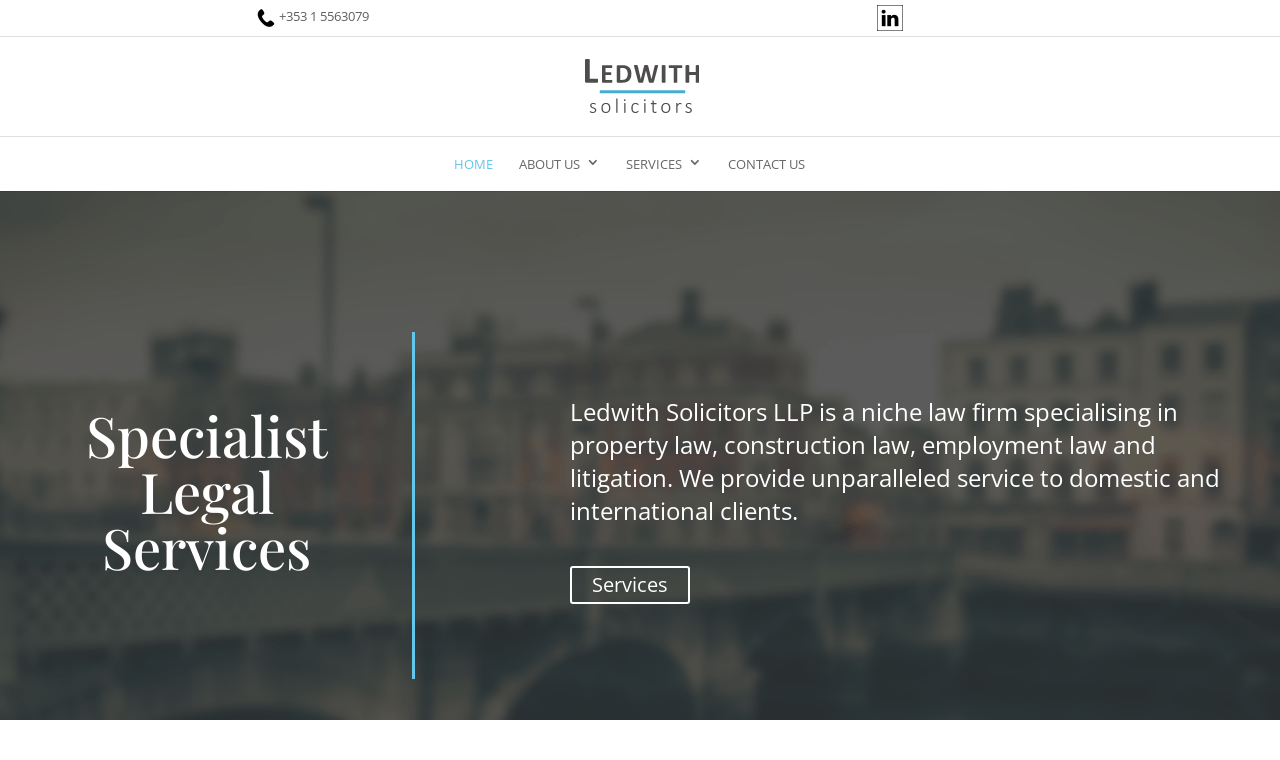

--- FILE ---
content_type: text/plain
request_url: https://www.google-analytics.com/j/collect?v=1&_v=j102&a=903382066&t=pageview&_s=1&dl=https%3A%2F%2Fledwith.ie%2F&ul=en-us%40posix&dt=Ledwith%20Solicitors%20LLP%20%7C%20Specialist%20Legal%20Services%20%7C%20Law%20Firm%20Ireland&sr=1280x720&vp=1280x720&_u=YEDAAEABAAAAACAAI~&jid=63168369&gjid=626432101&cid=1136754580.1769752785&tid=UA-118570372-1&_gid=1865939265.1769752785&_r=1&_slc=1&gtm=45He61r1n81WMSWTSKza200&gcd=13l3l3l3l1l1&dma=0&tag_exp=102015666~103116026~103200004~104527906~104528500~104684208~104684211~115616985~115938465~115938468~116185181~116185182~116988315~117041588&z=2081962361
body_size: -823
content:
2,cG-J8WVHWTTSS

--- FILE ---
content_type: image/svg+xml
request_url: https://ledwith.ie/wp-content/uploads/2018/05/Ledwith-Solicitors-Logo-White.svg
body_size: 9157
content:
<?xml version="1.0" encoding="UTF-8" standalone="no"?>
<!-- Created with Inkscape (http://www.inkscape.org/) -->

<svg
   xmlns:dc="http://purl.org/dc/elements/1.1/"
   xmlns:cc="http://creativecommons.org/ns#"
   xmlns:rdf="http://www.w3.org/1999/02/22-rdf-syntax-ns#"
   xmlns:svg="http://www.w3.org/2000/svg"
   xmlns="http://www.w3.org/2000/svg"
   xmlns:sodipodi="http://sodipodi.sourceforge.net/DTD/sodipodi-0.dtd"
   xmlns:inkscape="http://www.inkscape.org/namespaces/inkscape"
   id="svg4372"
   version="1.1"
   inkscape:version="0.91 r13725"
   xml:space="preserve"
   width="150.00005"
   height="71.289688"
   viewBox="0 0 150.00005 71.289687"
   sodipodi:docname="Ledwith Solicitors Logo - White.svg"><metadata
     id="metadata4378"><rdf:RDF><cc:Work
         rdf:about=""><dc:format>image/svg+xml</dc:format><dc:type
           rdf:resource="http://purl.org/dc/dcmitype/StillImage" /><dc:title></dc:title></cc:Work></rdf:RDF></metadata><defs
     id="defs4376" /><sodipodi:namedview
     pagecolor="#ffffff"
     bordercolor="#666666"
     borderopacity="1"
     objecttolerance="10"
     gridtolerance="10"
     guidetolerance="10"
     inkscape:pageopacity="0"
     inkscape:pageshadow="2"
     inkscape:window-width="1233"
     inkscape:window-height="645"
     id="namedview4374"
     showgrid="false"
     inkscape:zoom="0.44533856"
     inkscape:cx="134.72896"
     inkscape:cy="215.575"
     inkscape:window-x="0"
     inkscape:window-y="0"
     inkscape:window-maximized="0"
     inkscape:current-layer="g4380"
     fit-margin-top="0"
     fit-margin-left="0"
     fit-margin-right="0"
     fit-margin-bottom="0" /><g
     id="g4380"
     inkscape:groupmode="layer"
     inkscape:label="ink_ext_XXXXXX"
     transform="matrix(1.25,0,0,-1.25,0,71.289688)"><g
       id="g4382"
       transform="scale(0.01653492,0.01653492)"><path
         d="m 827.711,2063.83 c 0,-23.28 -0.981,-42.89 -2.91,-58.79 -1.949,-15.91 -4.86,-29.1 -8.731,-39.58 -3.898,-10.47 -8.734,-18.04 -14.554,-22.7 -5.825,-4.65 -12.625,-6.98 -20.371,-6.98 l -690.3442,0 c -25.6094,0 -47.1445,7.56 -64.6094,22.7 C 8.73047,1973.61 0,1998.24 0,2032.4 l 0,1367.87 c 0,7.75 2.51172,14.74 7.57031,20.96 5.03129,6.2 13.38279,11.24 25.02739,15.13 11.6406,3.88 27.3554,6.99 47.1445,9.32 19.793,2.32 44.4218,3.49 73.9258,3.49 30.27,0 55.098,-1.17 74.508,-3.49 19.387,-2.33 34.922,-5.44 46.558,-9.32 11.649,-3.89 19.977,-8.93 25.032,-15.13 5.039,-6.22 7.57,-13.21 7.57,-20.96 l 0,-1211.87 473.809,0 c 7.746,0 14.546,-2.15 20.371,-6.41 5.82,-4.27 10.656,-11.26 14.554,-20.95 3.871,-9.72 6.782,-22.52 8.731,-38.42 1.929,-15.92 2.91,-35.51 2.91,-58.79"
         style="fill:#4f4c4c;fill-opacity:1;fill-rule:nonzero;stroke:none"
         id="path4384"
         inkscape:connector-curvature="0" /><path
         d="m 1734.92,2024.94 c 0,-16.75 -0.73,-30.73 -2.17,-41.99 -1.44,-11.25 -3.6,-20.34 -6.49,-27.26 -2.89,-6.93 -6.49,-11.99 -10.82,-15.15 -4.33,-3.18 -9.09,-4.76 -14.28,-4.76 l -562.67,0 c -19.05,0 -35.06,5.62 -48.05,16.88 -12.98,11.25 -19.47,29.56 -19.47,54.97 l 0,976.45 c 0,25.38 6.49,43.71 19.47,54.96 12.99,11.26 29,16.88 48.05,16.88 l 559.21,0 c 5.19,0 9.8,-1.44 13.85,-4.32 4.03,-2.9 7.49,-7.94 10.38,-15.15 2.88,-7.23 5.05,-16.45 6.5,-27.7 1.43,-11.25 2.16,-25.54 2.16,-42.85 0,-16.17 -0.73,-29.86 -2.16,-41.12 -1.45,-11.26 -3.62,-20.34 -6.5,-27.27 -2.89,-6.92 -6.35,-11.98 -10.38,-15.15 -4.05,-3.18 -8.66,-4.76 -13.85,-4.76 l -399.93,0 0,-273.54 338.47,0 c 5.19,0 9.95,-1.6 14.28,-4.76 4.33,-3.18 7.93,-8.09 10.82,-14.72 2.88,-6.64 5.05,-15.58 6.49,-26.84 1.44,-11.25 2.17,-24.96 2.17,-41.11 0,-16.75 -0.73,-30.6 -2.17,-41.56 -1.44,-10.96 -3.61,-19.77 -6.49,-26.4 -2.89,-6.64 -6.49,-11.4 -10.82,-14.28 -4.33,-2.9 -9.09,-4.33 -14.28,-4.33 l -338.47,0 0,-315.96 403.39,0 c 5.19,0 9.95,-1.6 14.28,-4.76 4.33,-3.18 7.93,-8.23 10.82,-15.15 2.89,-6.92 5.05,-16.02 6.49,-27.27 1.44,-11.25 2.17,-25.25 2.17,-41.98"
         style="fill:#4f4c4c;fill-opacity:1;fill-rule:nonzero;stroke:none"
         id="path4386"
         inkscape:connector-curvature="0" /><path
         d="m 2708.87,2504.51 c 0,53.09 -6.21,102.43 -18.62,148.03 -12.41,45.57 -32.32,85.11 -59.72,118.59 -27.42,33.46 -62.63,59.58 -105.61,78.34 -43,18.74 -99.42,28.13 -169.24,28.13 l -115.13,0 0,-761.77 118.6,0 c 62.32,0 114.83,8.08 157.54,24.24 42.7,16.15 78.34,40.54 106.91,73.15 28.57,32.6 49.91,73.14 64.06,121.62 14.13,48.48 21.21,105.03 21.21,169.67 z m 235.45,7.79 c 0,-102.73 -13.42,-190.59 -40.25,-263.59 -26.83,-73.01 -65.35,-132.6 -115.56,-178.76 -50.21,-46.18 -111.24,-80.07 -183.09,-101.71 -71.85,-21.64 -157.41,-32.46 -256.67,-32.46 l -267.48,0 c -19.04,0 -35.06,5.62 -48.04,16.88 -12.99,11.25 -19.48,29.56 -19.48,54.97 l 0,976.45 c 0,25.38 6.49,43.71 19.48,54.96 12.98,11.26 29,16.88 48.04,16.88 l 287.4,0 c 99.83,0 184.51,-11.68 254.06,-35.06 69.54,-23.36 128.12,-57.99 175.73,-103.87 47.61,-45.88 83.82,-102.58 108.64,-170.1 24.8,-67.52 37.22,-145.73 37.22,-234.59"
         style="fill:#4f4c4c;fill-opacity:1;fill-rule:nonzero;stroke:none"
         id="path4388"
         inkscape:connector-curvature="0" /><path
         d="m 4371.01,1993.77 c -3.46,-13.84 -8.22,-24.96 -14.28,-33.32 -6.07,-8.37 -15.15,-14.72 -27.26,-19.05 -12.13,-4.32 -27.72,-7.21 -46.76,-8.65 -19.04,-1.44 -43.28,-2.17 -72.71,-2.17 -32.9,0 -59.3,0.73 -79.2,2.17 -19.93,1.44 -35.65,4.33 -47.19,8.65 -11.54,4.33 -19.9,10.68 -25.1,19.05 -5.19,8.36 -9.24,19.48 -12.11,33.32 l -179.2,709.84 -1.74,0 -169.66,-709.84 c -2.89,-13.28 -6.92,-24.1 -12.11,-32.46 -5.2,-8.37 -13.42,-14.86 -24.68,-19.47 -11.25,-4.63 -26.54,-7.65 -45.88,-9.09 -19.34,-1.44 -44.87,-2.17 -76.61,-2.17 -33.47,0 -60.16,0.73 -80.06,2.17 -19.92,1.44 -35.64,4.33 -47.18,8.65 -11.56,4.33 -19.91,10.68 -25.11,19.05 -5.19,8.36 -9.52,19.48 -12.98,33.32 l -254.51,977.32 c -5.19,20.77 -8.08,37.07 -8.65,48.91 -0.58,11.82 2.73,20.91 9.95,27.27 7.22,6.34 19.05,10.24 35.5,11.68 16.44,1.44 39.38,2.17 68.81,2.17 27.12,0 48.62,-0.43 64.5,-1.3 15.86,-0.87 27.83,-2.89 35.92,-6.06 8.08,-3.18 13.55,-7.79 16.45,-13.85 2.88,-6.06 5.19,-14.58 6.92,-25.53 l 196.5,-857.86 0.87,0 204.3,851.8 c 2.28,10.95 5.33,19.9 9.08,26.83 3.75,6.92 10.1,12.25 19.04,16.01 8.95,3.75 21.21,6.35 36.8,7.79 15.59,1.44 36.35,2.17 62.33,2.17 27.69,0 49.76,-0.58 66.23,-1.73 16.44,-1.17 29.12,-3.61 38.08,-7.36 8.93,-3.76 15.43,-9.09 19.47,-16.01 4.03,-6.93 7.21,-16.16 9.52,-27.7 l 211.23,-851.8 1.72,0 196.5,855.26 c 1.74,9.22 4.04,17.16 6.93,23.8 2.87,6.63 8.36,11.82 16.45,15.58 8.06,3.75 19.61,6.35 34.63,7.79 15,1.44 36.05,2.17 63.18,2.17 25.39,0 45.16,-0.73 59.3,-2.17 14.14,-1.44 24.37,-5.34 30.74,-11.68 6.35,-6.36 9.08,-15.73 8.22,-28.13 -0.88,-12.42 -3.9,-29.3 -9.1,-50.64 l -257.09,-974.73"
         style="fill:#4f4c4c;fill-opacity:1;fill-rule:nonzero;stroke:none"
         id="path4390"
         inkscape:connector-curvature="0" /><path
         d="m 5105.17,1966.94 c 0,-5.78 -1.87,-10.97 -5.62,-15.58 -3.76,-4.63 -9.96,-8.38 -18.62,-11.26 -8.65,-2.89 -20.2,-5.19 -34.63,-6.92 -14.42,-1.73 -32.89,-2.6 -55.4,-2.6 -21.93,0 -40.24,0.87 -54.96,2.6 -14.71,1.73 -26.4,4.03 -35.06,6.92 -8.66,2.88 -14.87,6.63 -18.61,11.26 -3.76,4.61 -5.62,9.8 -5.62,15.58 l 0,1057.82 c 0,5.76 1.86,10.96 5.62,15.58 3.74,4.62 10.09,8.36 19.04,11.26 8.94,2.88 20.63,5.19 35.06,6.92 14.42,1.73 32.6,2.6 54.53,2.6 22.51,0 40.98,-0.87 55.4,-2.6 14.43,-1.73 25.98,-4.04 34.63,-6.92 8.66,-2.9 14.86,-6.64 18.62,-11.26 3.75,-4.62 5.62,-9.82 5.62,-15.58 l 0,-1057.82"
         style="fill:#4f4c4c;fill-opacity:1;fill-rule:nonzero;stroke:none"
         id="path4392"
         inkscape:connector-curvature="0" /><path
         d="m 6172.62,2962.44 c 0,-16.75 -0.73,-31.03 -2.17,-42.85 -1.44,-11.84 -3.61,-21.36 -6.49,-28.57 -2.89,-7.22 -6.49,-12.55 -10.82,-16.02 -4.33,-3.46 -9.09,-5.19 -14.28,-5.19 l -280.48,0 0,-902.87 c 0,-5.78 -1.87,-10.97 -5.62,-15.58 -3.76,-4.63 -9.95,-8.38 -18.61,-11.26 -8.66,-2.89 -20.35,-5.19 -35.06,-6.92 -14.71,-1.73 -33.04,-2.6 -54.96,-2.6 -21.95,0 -40.26,0.87 -54.97,2.6 -14.72,1.73 -26.41,4.03 -35.06,6.92 -8.67,2.88 -14.87,6.63 -18.62,11.26 -3.76,4.61 -5.62,9.8 -5.62,15.58 l 0,902.87 -280.47,0 c -5.78,0 -10.68,1.73 -14.72,5.19 -4.04,3.47 -7.51,8.8 -10.39,16.02 -2.89,7.21 -5.06,16.73 -6.49,28.57 -1.45,11.82 -2.16,26.1 -2.16,42.85 0,17.31 0.71,32.02 2.16,44.14 1.43,12.12 3.6,21.78 6.49,29 2.88,7.21 6.35,12.4 10.39,15.58 4.04,3.17 8.94,4.76 14.72,4.76 l 789.47,0 c 5.19,0 9.95,-1.59 14.28,-4.76 4.33,-3.18 7.93,-8.37 10.82,-15.58 2.88,-7.22 5.05,-16.88 6.49,-29 1.44,-12.12 2.17,-26.83 2.17,-44.14"
         style="fill:#4f4c4c;fill-opacity:1;fill-rule:nonzero;stroke:none"
         id="path4394"
         inkscape:connector-curvature="0" /><path
         d="m 7257.37,1966.94 c 0,-5.78 -1.88,-10.97 -5.63,-15.58 -3.76,-4.63 -9.95,-8.38 -18.61,-11.26 -8.65,-2.89 -20.21,-5.19 -34.62,-6.92 -14.43,-1.73 -32.62,-2.6 -54.54,-2.6 -22.5,0 -41.11,0.87 -55.83,2.6 -14.72,1.73 -26.27,4.03 -34.63,6.92 -8.37,2.88 -14.43,6.63 -18.17,11.26 -3.76,4.61 -5.64,9.8 -5.64,15.58 l 0,452.73 -418.96,0 0,-452.73 c 0,-5.78 -1.74,-10.97 -5.2,-15.58 -3.46,-4.63 -9.52,-8.38 -18.18,-11.26 -8.65,-2.89 -20.21,-5.19 -34.63,-6.92 -14.42,-1.73 -32.89,-2.6 -55.4,-2.6 -21.93,0 -40.25,0.87 -54.96,2.6 -14.72,1.73 -26.41,4.03 -35.06,6.92 -8.66,2.88 -14.87,6.63 -18.61,11.26 -3.76,4.61 -5.63,9.8 -5.63,15.58 l 0,1057.82 c 0,5.76 1.87,10.96 5.63,15.58 3.74,4.62 9.95,8.36 18.61,11.26 8.65,2.88 20.34,5.19 35.06,6.92 14.71,1.73 33.03,2.6 54.96,2.6 22.51,0 40.98,-0.87 55.4,-2.6 14.42,-1.73 25.98,-4.04 34.63,-6.92 8.66,-2.9 14.72,-6.64 18.18,-11.26 3.46,-4.62 5.2,-9.82 5.2,-15.58 l 0,-411.18 418.96,0 0,411.18 c 0,5.76 1.88,10.96 5.64,15.58 3.74,4.62 9.8,8.36 18.17,11.26 8.36,2.88 19.91,5.19 34.63,6.92 14.72,1.73 33.33,2.6 55.83,2.6 21.92,0 40.11,-0.87 54.54,-2.6 14.41,-1.73 25.97,-4.04 34.62,-6.92 8.66,-2.9 14.85,-6.64 18.61,-11.26 3.75,-4.62 5.63,-9.82 5.63,-15.58 l 0,-1057.82"
         style="fill:#4f4c4c;fill-opacity:1;fill-rule:nonzero;stroke:none"
         id="path4396"
         inkscape:connector-curvature="0" /><path
         d="m 711.137,182.559 c 0,-28.45 -5.254,-53.957 -15.762,-76.5 C 684.867,83.5117 669.867,64.3594 650.391,48.6016 630.906,32.8398 607.594,20.8008 580.453,12.4805 553.305,4.17188 523.32,0 490.488,0 469.902,0 450.43,1.64844 432.043,4.92969 413.652,8.21094 397.008,12.3711 382.129,17.4102 c -14.887,5.0312 -27.477,10.3906 -37.758,16.0781 -10.293,5.6836 -17.844,10.7226 -22.656,15.1133 -4.824,4.3672 -8.32,9.8476 -10.508,16.4101 -2.191,6.5781 -3.281,15.3281 -3.281,26.2696 0,5.6875 0.429,10.7307 1.312,15.1097 0.867,4.371 1.969,8.097 3.282,11.16 1.312,3.058 3.054,5.359 5.253,6.898 2.188,1.52 4.598,2.289 7.227,2.289 4.809,0 11.816,-3.058 21.012,-9.187 9.191,-6.129 20.687,-12.801 34.476,-20.0315 13.793,-7.2187 30.211,-13.8984 49.254,-20.0195 19.043,-6.1406 41.043,-9.1992 65.996,-9.1992 20.137,0 38.52,2.1797 55.164,6.5703 16.633,4.3594 31.078,10.9375 43.34,19.6992 12.25,8.7497 21.778,20.0197 28.571,33.8087 6.781,13.801 10.175,29.891 10.175,48.281 0,18.379 -4.379,33.918 -13.133,46.621 -8.761,12.688 -20.253,23.75 -34.472,33.16 -14.235,9.411 -30.438,17.731 -48.602,24.957 -18.168,7.223 -36.769,14.661 -55.82,22.332 -19.043,7.649 -37.656,16.09 -55.816,25.282 -18.172,9.187 -34.375,20.359 -48.598,33.488 -14.227,13.141 -25.723,28.891 -34.477,47.281 -8.757,18.391 -13.129,40.489 -13.129,66.328 0,20.571 3.942,40.821 11.817,60.743 7.879,19.918 20.027,37.757 36.449,53.527 16.414,15.762 37.434,28.453 63.043,38.082 25.609,9.629 55.922,14.461 90.949,14.461 14.879,0 29.656,-1.223 44.328,-3.621 14.664,-2.41 28.012,-5.582 40.059,-9.52 12.035,-3.941 22.434,-8.211 31.195,-12.812 8.75,-4.59 15.43,-8.641 20.032,-12.149 4.593,-3.511 7.652,-6.468 9.195,-8.859 1.527,-2.41 2.621,-4.93 3.277,-7.563 0.656,-2.617 1.203,-5.808 1.645,-9.519 0.425,-3.719 0.656,-8.199 0.656,-13.457 0,-5.25 -0.332,-9.973 -0.984,-14.121 -0.661,-4.172 -1.641,-7.781 -2.957,-10.84 -1.313,-3.063 -2.954,-5.359 -4.926,-6.891 -1.965,-1.531 -4.266,-2.3 -6.895,-2.3 -3.511,0 -8.761,2.41 -15.761,7.23 -7.004,4.809 -16.2,10.059 -27.583,15.75 -11.386,5.699 -24.953,10.941 -40.71,15.762 -15.762,4.82 -33.938,7.226 -54.508,7.226 -20.582,0 -38.645,-2.406 -54.176,-7.226 -15.547,-4.821 -28.356,-11.602 -38.418,-20.352 -10.078,-8.769 -17.633,-19.039 -22.656,-30.871 -5.039,-11.809 -7.555,-24.73 -7.555,-38.738 0,-19.27 4.371,-35.461 13.137,-48.602 8.75,-13.129 20.355,-24.519 34.804,-34.14 14.45,-9.637 30.864,-18.168 49.25,-25.618 18.391,-7.453 37.106,-14.89 56.149,-22.32 19.043,-7.449 37.762,-15.66 56.148,-24.633 18.391,-8.968 34.805,-19.808 49.254,-32.508 14.446,-12.699 26.039,-27.91 34.805,-45.628 8.754,-17.743 13.133,-39.082 13.133,-64.043"
         style="fill:#4f4c4c;fill-opacity:1;fill-rule:nonzero;stroke:none"
         id="path4398"
         inkscape:connector-curvature="0" /><path
         d="m 1526.89,320.469 c 0,33.703 -3.28,65.89 -9.85,96.543 -6.57,30.629 -17.51,57.668 -32.84,81.097 -15.32,23.422 -35.9,42.032 -61.72,55.821 -25.84,13.789 -58.02,20.679 -96.54,20.679 -35.46,0 -66.11,-6.339 -91.94,-19.039 -25.84,-12.699 -46.95,-30.32 -63.37,-52.859 -16.42,-22.563 -28.56,-49.152 -36.45,-79.789 -7.88,-30.652 -11.82,-63.711 -11.82,-99.172 0,-34.148 3.29,-66.648 9.86,-97.512 6.56,-30.867 17.5,-57.898 32.83,-81.109 15.32,-23.207 35.89,-41.59 61.73,-55.1485 25.83,-13.5899 58.01,-20.3711 96.54,-20.3711 35.45,0 66.09,6.3398 91.93,19.0508 25.83,12.6918 46.96,30.1988 63.37,52.5388 16.42,22.321 28.57,48.801 36.45,79.449 7.88,30.641 11.82,63.922 11.82,99.821 z m 82.74,7.23 c 0,-47.277 -6.13,-90.859 -18.38,-130.679 -12.27,-39.848 -30.54,-74.438 -54.84,-103.7583 -24.3,-29.3398 -54.62,-52.2109 -90.95,-68.6328 C 1409.12,8.21094 1366.87,0 1318.72,0 1272.3,0 1231.7,7.33984 1196.9,22.0117 c -34.81,14.6602 -63.93,35.668 -87.34,63.0274 -23.43,27.3589 -40.94,60.5199 -52.54,99.4999 -11.6,38.961 -17.4,82.961 -17.4,131.992 0,47.278 6.01,90.84 18.06,130.68 12.04,39.84 30.21,74.32 54.51,103.437 24.29,29.102 54.6,51.762 90.95,67.973 36.33,16.188 78.8,24.301 127.4,24.301 46.4,0 87.01,-7.231 121.81,-21.684 34.81,-14.449 63.81,-35.359 87.02,-62.707 23.2,-27.371 40.71,-60.543 52.53,-99.492 11.83,-38.98 17.73,-82.75 17.73,-131.34"
         style="fill:#4f4c4c;fill-opacity:1;fill-rule:nonzero;stroke:none"
         id="path4400"
         inkscape:connector-curvature="0" /><path
         d="m 2064.86,24.3008 c 0,-2.6289 -0.66,-5.0391 -1.97,-7.2227 -1.32,-2.1992 -3.4,-3.9375 -6.24,-5.2578 -2.86,-1.3086 -6.8,-2.39842 -11.82,-3.28124 -5.04,-0.86718 -11.5,-1.30859 -19.38,-1.30859 -7.44,0 -13.68,0.44141 -18.71,1.30859 -5.04,0.88282 -9.09,1.97264 -12.15,3.28124 -3.07,1.3203 -5.15,3.0586 -6.24,5.2578 -1.09,2.1836 -1.64,4.5938 -1.64,7.2227 l 0,885.2302 c 0,2.617 0.55,5.028 1.64,7.219 1.09,2.191 3.17,4.051 6.24,5.59 3.06,1.519 7.11,2.629 12.15,3.281 5.03,0.649 11.27,0.988 18.71,0.988 7.88,0 14.34,-0.339 19.38,-0.988 5.02,-0.652 8.96,-1.762 11.82,-3.281 2.84,-1.539 4.92,-3.399 6.24,-5.59 1.31,-2.191 1.97,-4.602 1.97,-7.219 l 0,-885.2302"
         style="fill:#4f4c4c;fill-opacity:1;fill-rule:nonzero;stroke:none"
         id="path4402"
         inkscape:connector-curvature="0" /><path
         d="m 2563.42,24.3008 c 0,-2.6289 -0.66,-5.0391 -1.97,-7.2227 -1.31,-2.1992 -3.39,-3.9375 -6.24,-5.2578 -2.85,-1.3086 -6.79,-2.39842 -11.82,-3.28124 -5.04,-0.86718 -11.49,-1.30859 -19.37,-1.30859 -7.45,0 -13.69,0.44141 -18.72,1.30859 -5.04,0.88282 -9.09,1.97264 -12.15,3.28124 -3.06,1.3203 -5.15,3.0586 -6.24,5.2578 -1.09,2.1836 -1.64,4.5938 -1.64,7.2227 l 0,594.3202 c 0,2.617 0.55,5.02 1.64,7.219 1.09,2.18 3.18,4.039 6.24,5.582 3.06,1.519 7.11,2.629 12.15,3.277 5.03,0.66 11.27,0.992 18.72,0.992 7.88,0 14.33,-0.332 19.37,-0.992 5.03,-0.648 8.97,-1.758 11.82,-3.277 2.85,-1.543 4.93,-3.402 6.24,-5.582 1.31,-2.199 1.97,-4.602 1.97,-7.219 l 0,-594.3202 z m 11.82,794.6092 c 0,-21.012 -3.72,-35.25 -11.16,-42.68 -7.45,-7.46 -21.02,-11.179 -40.72,-11.179 -19.27,0 -32.51,3.621 -39.73,10.84 -7.22,7.23 -10.83,21.339 -10.83,42.359 0,21.012 3.71,35.23 11.16,42.68 7.44,7.441 21.02,11.16 40.72,11.16 19.26,0 32.5,-3.602 39.72,-10.828 7.23,-7.223 10.84,-21.34 10.84,-42.352"
         style="fill:#4f4c4c;fill-opacity:1;fill-rule:nonzero;stroke:none"
         id="path4404"
         inkscape:connector-curvature="0" /><path
         d="m 3398.87,112.301 c 0,-5.25 -0.22,-9.961 -0.65,-14.1213 -0.45,-4.168 -1.1,-7.7695 -1.97,-10.8281 -0.89,-3.0821 -2.09,-5.8125 -3.62,-8.211 -1.54,-2.4218 -5.15,-6.4687 -10.83,-12.1523 -5.7,-5.6992 -15.22,-12.918 -28.57,-21.668 C 3339.87,36.5508 3324.88,28.8984 3308.25,22.332 3291.61,15.7695 3273.66,10.4102 3254.4,6.25 3235.13,2.08984 3215.21,0 3194.64,0 c -41.16,0 -77.6,6.89844 -109.34,20.6914 -31.75,13.7891 -58.35,34.1484 -79.79,61.0703 -21.46,26.9293 -37.76,59.9683 -48.92,99.1603 -11.17,39.18 -16.75,84.387 -16.75,135.609 0,57.789 6.89,107.258 20.69,148.418 13.79,41.141 32.72,74.86 56.8,101.133 24.07,26.27 52.21,45.629 84.38,58.109 32.19,12.481 66.66,18.731 103.44,18.731 19.7,0 38.52,-1.883 56.47,-5.59 17.95,-3.723 34.48,-8.652 49.58,-14.781 15.11,-6.129 28.57,-13.129 40.39,-21.012 11.82,-7.879 20.46,-14.559 25.94,-20.027 5.47,-5.481 9.19,-9.641 11.16,-12.481 1.97,-2.851 3.5,-6.019 4.6,-9.519 1.09,-3.512 1.86,-7.34 2.3,-11.492 0.43,-4.168 0.66,-9.09 0.66,-14.77 0,-12.711 -1.87,-21.578 -5.59,-26.602 -3.72,-5.039 -7.77,-7.546 -12.14,-7.546 -6.14,0 -13.7,3.929 -22.66,11.808 -8.98,7.879 -20.47,16.531 -34.48,25.942 -14.02,9.41 -30.97,18.07 -50.89,25.949 -19.93,7.879 -43.67,11.808 -71.25,11.808 -56.92,0 -100.81,-21.89 -131.67,-65.668 -30.87,-43.781 -46.3,-107.043 -46.3,-189.781 0,-41.601 4.15,-78.039 12.48,-109.34 8.31,-31.308 20.24,-57.359 35.79,-78.148 15.53,-20.801 34.47,-36.3439 56.8,-46.6329 22.33,-10.2891 47.5,-15.4297 75.52,-15.4297 26.27,0 49.47,4.1523 69.61,12.4804 20.14,8.3204 37.65,17.5 52.54,27.5822 14.88,10.066 27.25,19.258 37.1,27.578 9.85,8.309 17.18,12.48 22,12.48 2.63,0 4.93,-0.769 6.89,-2.289 1.98,-1.55 3.62,-3.953 4.93,-7.23 1.32,-3.281 2.3,-7.231 2.96,-11.832 0.65,-4.59 0.98,-9.957 0.98,-16.078"
         style="fill:#4f4c4c;fill-opacity:1;fill-rule:nonzero;stroke:none"
         id="path4406"
         inkscape:connector-curvature="0" /><path
         d="m 3835.7,24.3008 c 0,-2.6289 -0.65,-5.0391 -1.95,-7.2227 -1.33,-2.1992 -3.4,-3.9375 -6.25,-5.2578 -2.86,-1.3086 -6.8,-2.39842 -11.82,-3.28124 -5.04,-0.86718 -11.49,-1.30859 -19.38,-1.30859 -7.44,0 -13.69,0.44141 -18.71,1.30859 -5.04,0.88282 -9.1,1.97264 -12.15,3.28124 -3.06,1.3203 -5.15,3.0586 -6.25,5.2578 -1.09,2.1836 -1.64,4.5938 -1.64,7.2227 l 0,594.3202 c 0,2.617 0.55,5.02 1.64,7.219 1.1,2.18 3.19,4.039 6.25,5.582 3.05,1.519 7.11,2.629 12.15,3.277 5.02,0.66 11.27,0.992 18.71,0.992 7.89,0 14.34,-0.332 19.38,-0.992 5.02,-0.648 8.96,-1.758 11.82,-3.277 2.85,-1.543 4.92,-3.402 6.25,-5.582 1.3,-2.199 1.95,-4.602 1.95,-7.219 l 0,-594.3202 z m 11.83,794.6092 c 0,-21.012 -3.73,-35.25 -11.17,-42.68 -7.44,-7.46 -21.01,-11.179 -40.72,-11.179 -19.26,0 -32.5,3.621 -39.73,10.84 -7.22,7.23 -10.84,21.339 -10.84,42.359 0,21.012 3.73,35.23 11.18,42.68 7.44,7.441 21.01,11.16 40.72,11.16 19.26,0 32.5,-3.602 39.72,-10.828 7.23,-7.223 10.84,-21.34 10.84,-42.352"
         style="fill:#4f4c4c;fill-opacity:1;fill-rule:nonzero;stroke:none"
         id="path4408"
         inkscape:connector-curvature="0" /><path
         d="m 4542.44,59.7617 c 0,-9.1914 -0.77,-16.6406 -2.3,-22.3203 -1.54,-5.7031 -3.94,-10.1797 -7.22,-13.4726 -3.29,-3.2774 -8.11,-6.3477 -14.45,-9.1875 -6.36,-2.8516 -13.69,-5.25005 -22,-7.23052 -8.32,-1.97265 -17.07,-3.49219 -26.27,-4.60156 -9.19,-1.07813 -18.17,-1.64063 -26.92,-1.64063 -29.34,0 -54.29,3.95313 -74.87,11.83201 -20.58,7.8789 -37.43,19.8008 -50.56,35.7891 -13.14,15.9805 -22.66,36.2187 -28.57,60.7423 -5.91,24.508 -8.86,53.406 -8.86,86.68 l 0,369.73 -88.66,0 c -6.13,0 -10.94,2.719 -14.44,8.199 -3.52,5.469 -5.25,13.68 -5.25,24.629 0,5.68 0.43,10.621 1.3,14.781 0.87,4.161 2.19,7.649 3.95,10.5 1.74,2.848 3.82,4.93 6.23,6.239 2.4,1.308 5.15,1.98 8.21,1.98 l 88.66,0 0,145.781 c 0,2.629 0.54,5.028 1.64,7.231 1.09,2.18 3.17,4.039 6.24,5.578 3.05,1.52 7.11,2.629 12.14,3.281 5.03,0.66 11.27,0.989 18.73,0.989 7.88,0 14.33,-0.329 19.36,-0.989 5.03,-0.652 8.97,-1.761 11.83,-3.281 2.84,-1.539 4.92,-3.398 6.24,-5.578 1.31,-2.203 1.96,-4.602 1.96,-7.231 l 0,-145.781 164.18,0 c 3.06,0 5.8,-0.672 8.21,-1.98 2.39,-1.309 4.48,-3.391 6.23,-6.239 1.75,-2.851 3.06,-6.339 3.95,-10.5 0.87,-4.16 1.31,-9.101 1.31,-14.781 0,-10.949 -1.87,-19.16 -5.58,-24.629 -3.73,-5.48 -8.44,-8.199 -14.12,-8.199 l -164.18,0 0,-359.223 c 0,-45.097 6.45,-79.449 19.37,-103.097 12.91,-23.6409 36.45,-35.4612 70.6,-35.4612 10.51,0 20.03,1.0898 28.56,3.289 8.55,2.1719 16.1,4.5899 22.66,7.211 6.57,2.6289 12.15,5.0312 16.75,7.2305 4.6,2.1875 8.64,3.2773 12.15,3.2773 2.18,0 4.16,-0.4375 5.91,-1.3086 1.74,-0.8906 3.17,-2.5312 4.26,-4.9297 1.1,-2.3984 1.98,-5.4805 2.63,-9.1914 0.66,-3.7187 0.99,-8.4375 0.99,-14.1172"
         style="fill:#4f4c4c;fill-opacity:1;fill-rule:nonzero;stroke:none"
         id="path4410"
         inkscape:connector-curvature="0" /><path
         d="m 5329.96,320.469 c 0,33.703 -3.29,65.89 -9.86,96.543 -6.56,30.629 -17.51,57.668 -32.83,81.097 -15.33,23.422 -35.9,42.032 -61.73,55.821 -25.84,13.789 -58.02,20.679 -96.53,20.679 -35.46,0 -66.11,-6.339 -91.94,-19.039 -25.83,-12.699 -46.96,-30.32 -63.37,-52.859 -16.42,-22.563 -28.57,-49.152 -36.45,-79.789 -7.88,-30.652 -11.82,-63.711 -11.82,-99.172 0,-34.148 3.29,-66.648 9.85,-97.512 6.57,-30.867 17.51,-57.898 32.84,-81.109 15.31,-23.207 35.89,-41.59 61.73,-55.1485 25.82,-13.5899 58,-20.3711 96.53,-20.3711 35.46,0 66.11,6.3398 91.94,19.0508 25.83,12.6918 46.95,30.1988 63.37,52.5388 16.42,22.321 28.57,48.801 36.45,79.449 7.88,30.641 11.82,63.922 11.82,99.821 z m 82.74,7.23 c 0,-47.277 -6.13,-90.859 -18.39,-130.679 -12.25,-39.848 -30.54,-74.438 -54.83,-103.7583 -24.3,-29.3398 -54.62,-52.2109 -90.95,-68.6328 C 5212.18,8.21094 5169.94,0 5121.78,0 c -46.4,0 -87.01,7.33984 -121.81,22.0117 -34.81,14.6602 -63.93,35.668 -87.35,63.0274 -23.42,27.3589 -40.94,60.5199 -52.53,99.4999 -11.61,38.961 -17.4,82.961 -17.4,131.992 0,47.278 6.01,90.84 18.06,130.68 12.03,39.84 30.2,74.32 54.5,103.437 24.3,29.102 54.61,51.762 90.96,67.973 36.32,16.188 78.79,24.301 127.4,24.301 46.39,0 87.01,-7.231 121.81,-21.684 34.81,-14.449 63.8,-35.359 87.02,-62.707 23.19,-27.371 40.71,-60.543 52.53,-99.492 11.82,-38.98 17.73,-82.75 17.73,-131.34"
         style="fill:#4f4c4c;fill-opacity:1;fill-rule:nonzero;stroke:none"
         id="path4412"
         inkscape:connector-curvature="0" /><path
         d="m 6119.45,588.398 c 0,-6.558 -0.24,-12.148 -0.67,-16.738 -0.44,-4.59 -1.21,-8.32 -2.29,-11.172 -1.09,-2.847 -2.41,-5.039 -3.95,-6.558 -1.53,-1.539 -3.6,-2.301 -6.23,-2.301 -3.94,0 -8.54,0.98 -13.8,2.961 -5.25,1.969 -11.38,4.039 -18.37,6.238 -7.02,2.184 -14.68,4.262 -22.99,6.242 -8.32,1.961 -17.52,2.942 -27.58,2.942 -11.83,0 -23.43,-2.512 -34.81,-7.543 -11.39,-5.039 -23.32,-13.141 -35.79,-24.297 -12.48,-11.16 -25.61,-25.942 -39.4,-44.332 -13.79,-18.391 -29,-40.942 -45.65,-67.641 l 0,-401.8982 c 0,-2.6289 -0.65,-5.0391 -1.96,-7.2227 -1.32,-2.1992 -3.4,-3.9375 -6.24,-5.2578 -2.85,-1.3086 -6.8,-2.39842 -11.82,-3.28124 -5.04,-0.86718 -11.49,-1.30859 -19.37,-1.30859 -7.45,0 -13.69,0.44141 -18.72,1.30859 -5.04,0.88282 -9.09,1.97264 -12.15,3.28124 -3.07,1.3203 -5.15,3.0586 -6.24,5.2578 -1.09,2.1836 -1.64,4.5938 -1.64,7.2227 l 0,594.3202 c 0,2.617 0.55,5.02 1.64,7.219 1.09,2.18 3.17,4.039 6.24,5.582 3.06,1.519 6.9,2.629 11.5,3.277 4.59,0.66 10.6,0.992 18.05,0.992 7.44,0 13.57,-0.332 18.39,-0.992 4.82,-0.648 8.54,-1.758 11.16,-3.277 2.63,-1.543 4.49,-3.402 5.59,-5.582 1.08,-2.199 1.64,-4.602 1.64,-7.219 l 0,-93.922 c 17.07,24.961 32.83,45.09 47.28,60.422 14.45,15.32 28.24,27.258 41.37,35.789 13.14,8.539 25.94,14.34 38.42,17.41 12.48,3.051 25.28,4.602 38.42,4.602 5.68,0 12.24,-0.34 19.69,-0.992 7.45,-0.668 15.44,-1.871 23.98,-3.61 8.53,-1.761 16.19,-3.84 22.98,-6.242 6.79,-2.418 11.49,-4.598 14.12,-6.566 2.63,-1.973 4.37,-3.731 5.25,-5.25 0.87,-1.543 1.64,-3.524 2.3,-5.922 0.66,-2.41 1.09,-5.692 1.32,-9.84 0.21,-4.172 0.33,-9.52 0.33,-16.102"
         style="fill:#4f4c4c;fill-opacity:1;fill-rule:nonzero;stroke:none"
         id="path4414"
         inkscape:connector-curvature="0" /><path
         d="m 6778.25,182.559 c 0,-28.45 -5.26,-53.957 -15.76,-76.5 C 6751.98,83.5117 6736.98,64.3594 6717.5,48.6016 6698.01,32.8398 6674.7,20.8008 6647.56,12.4805 6620.42,4.17188 6590.43,0 6557.59,0 c -20.57,0 -40.06,1.64844 -58.44,4.92969 -18.38,3.28125 -35.03,7.44141 -49.91,12.48051 -14.89,5.0312 -27.48,10.3906 -37.76,16.0781 -10.29,5.6836 -17.84,10.7226 -22.66,15.1133 -4.82,4.3672 -8.32,9.8476 -10.5,16.4101 -2.2,6.5781 -3.29,15.3281 -3.29,26.2696 0,5.6875 0.43,10.7307 1.31,15.1097 0.88,4.371 1.98,8.097 3.29,11.16 1.31,3.058 3.06,5.359 5.26,6.898 2.18,1.52 4.59,2.289 7.21,2.289 4.82,0 11.83,-3.058 21.02,-9.187 9.2,-6.129 20.68,-12.801 34.48,-20.0315 13.79,-7.2187 30.21,-13.8984 49.25,-20.0195 19.04,-6.1406 41.05,-9.1992 66,-9.1992 20.13,0 38.52,2.1797 55.16,6.5703 16.63,4.3594 31.09,10.9375 43.34,19.6992 12.26,8.7497 21.78,20.0197 28.57,33.8087 6.78,13.801 10.18,29.891 10.18,48.281 0,18.379 -4.38,33.918 -13.13,46.621 -8.77,12.688 -20.26,23.75 -34.48,33.16 -14.23,9.411 -30.43,17.731 -48.6,24.957 -18.17,7.223 -36.78,14.661 -55.82,22.332 -19.04,7.649 -37.65,16.09 -55.82,25.282 -18.17,9.187 -34.37,20.359 -48.59,33.488 -14.23,13.141 -25.73,28.891 -34.48,47.281 -8.76,18.391 -13.13,40.489 -13.13,66.328 0,20.571 3.94,40.821 11.82,60.743 7.88,19.918 20.03,37.757 36.44,53.527 16.43,15.762 37.43,28.453 63.05,38.082 25.61,9.629 55.92,14.461 90.96,14.461 14.87,0 29.64,-1.223 44.32,-3.621 14.66,-2.41 28.01,-5.582 40.06,-9.52 12.03,-3.941 22.43,-8.211 31.19,-12.812 8.75,-4.59 15.43,-8.641 20.03,-12.149 4.6,-3.511 7.66,-6.468 9.19,-8.859 1.53,-2.41 2.63,-4.93 3.28,-7.563 0.67,-2.617 1.2,-5.808 1.65,-9.519 0.43,-3.719 0.66,-8.199 0.66,-13.457 0,-5.25 -0.34,-9.973 -0.99,-14.121 -0.65,-4.172 -1.64,-7.781 -2.96,-10.84 -1.31,-3.063 -2.95,-5.359 -4.92,-6.891 -1.97,-1.531 -4.27,-2.3 -6.9,-2.3 -3.5,0 -8.76,2.41 -15.76,7.23 -7.01,4.809 -16.2,10.059 -27.58,15.75 -11.39,5.699 -24.96,10.941 -40.72,15.762 -15.75,4.82 -33.92,7.226 -54.5,7.226 -20.59,0 -38.64,-2.406 -54.18,-7.226 -15.55,-4.821 -28.35,-11.602 -38.42,-20.352 -10.07,-8.769 -17.62,-19.039 -22.65,-30.871 -5.04,-11.809 -7.55,-24.73 -7.55,-38.738 0,-19.27 4.37,-35.461 13.13,-48.602 8.75,-13.129 20.36,-24.519 34.81,-34.14 14.44,-9.637 30.87,-18.168 49.24,-25.618 18.39,-7.453 37.11,-14.89 56.16,-22.32 19.04,-7.449 37.76,-15.66 56.15,-24.633 18.38,-8.968 34.8,-19.808 49.25,-32.508 14.44,-12.699 26.04,-27.91 34.8,-45.628 8.75,-17.743 13.14,-39.082 13.14,-64.043"
         style="fill:#4f4c4c;fill-opacity:1;fill-rule:nonzero;stroke:none"
         id="path4416"
         inkscape:connector-curvature="0" /><path
         d="m 936.98,1449.48 5419.17,0 0,-183.43 -5419.17,0 0,183.43 0,0"
         style="fill:#44add1;fill-opacity:1;fill-rule:nonzero;stroke:none"
         id="path4418"
         inkscape:connector-curvature="0" /></g></g></svg>

--- FILE ---
content_type: image/svg+xml
request_url: https://ledwith.ie/wp-content/uploads/2018/05/Ledwith-Solicitors-Logo-White.svg
body_size: 9157
content:
<?xml version="1.0" encoding="UTF-8" standalone="no"?>
<!-- Created with Inkscape (http://www.inkscape.org/) -->

<svg
   xmlns:dc="http://purl.org/dc/elements/1.1/"
   xmlns:cc="http://creativecommons.org/ns#"
   xmlns:rdf="http://www.w3.org/1999/02/22-rdf-syntax-ns#"
   xmlns:svg="http://www.w3.org/2000/svg"
   xmlns="http://www.w3.org/2000/svg"
   xmlns:sodipodi="http://sodipodi.sourceforge.net/DTD/sodipodi-0.dtd"
   xmlns:inkscape="http://www.inkscape.org/namespaces/inkscape"
   id="svg4372"
   version="1.1"
   inkscape:version="0.91 r13725"
   xml:space="preserve"
   width="150.00005"
   height="71.289688"
   viewBox="0 0 150.00005 71.289687"
   sodipodi:docname="Ledwith Solicitors Logo - White.svg"><metadata
     id="metadata4378"><rdf:RDF><cc:Work
         rdf:about=""><dc:format>image/svg+xml</dc:format><dc:type
           rdf:resource="http://purl.org/dc/dcmitype/StillImage" /><dc:title></dc:title></cc:Work></rdf:RDF></metadata><defs
     id="defs4376" /><sodipodi:namedview
     pagecolor="#ffffff"
     bordercolor="#666666"
     borderopacity="1"
     objecttolerance="10"
     gridtolerance="10"
     guidetolerance="10"
     inkscape:pageopacity="0"
     inkscape:pageshadow="2"
     inkscape:window-width="1233"
     inkscape:window-height="645"
     id="namedview4374"
     showgrid="false"
     inkscape:zoom="0.44533856"
     inkscape:cx="134.72896"
     inkscape:cy="215.575"
     inkscape:window-x="0"
     inkscape:window-y="0"
     inkscape:window-maximized="0"
     inkscape:current-layer="g4380"
     fit-margin-top="0"
     fit-margin-left="0"
     fit-margin-right="0"
     fit-margin-bottom="0" /><g
     id="g4380"
     inkscape:groupmode="layer"
     inkscape:label="ink_ext_XXXXXX"
     transform="matrix(1.25,0,0,-1.25,0,71.289688)"><g
       id="g4382"
       transform="scale(0.01653492,0.01653492)"><path
         d="m 827.711,2063.83 c 0,-23.28 -0.981,-42.89 -2.91,-58.79 -1.949,-15.91 -4.86,-29.1 -8.731,-39.58 -3.898,-10.47 -8.734,-18.04 -14.554,-22.7 -5.825,-4.65 -12.625,-6.98 -20.371,-6.98 l -690.3442,0 c -25.6094,0 -47.1445,7.56 -64.6094,22.7 C 8.73047,1973.61 0,1998.24 0,2032.4 l 0,1367.87 c 0,7.75 2.51172,14.74 7.57031,20.96 5.03129,6.2 13.38279,11.24 25.02739,15.13 11.6406,3.88 27.3554,6.99 47.1445,9.32 19.793,2.32 44.4218,3.49 73.9258,3.49 30.27,0 55.098,-1.17 74.508,-3.49 19.387,-2.33 34.922,-5.44 46.558,-9.32 11.649,-3.89 19.977,-8.93 25.032,-15.13 5.039,-6.22 7.57,-13.21 7.57,-20.96 l 0,-1211.87 473.809,0 c 7.746,0 14.546,-2.15 20.371,-6.41 5.82,-4.27 10.656,-11.26 14.554,-20.95 3.871,-9.72 6.782,-22.52 8.731,-38.42 1.929,-15.92 2.91,-35.51 2.91,-58.79"
         style="fill:#4f4c4c;fill-opacity:1;fill-rule:nonzero;stroke:none"
         id="path4384"
         inkscape:connector-curvature="0" /><path
         d="m 1734.92,2024.94 c 0,-16.75 -0.73,-30.73 -2.17,-41.99 -1.44,-11.25 -3.6,-20.34 -6.49,-27.26 -2.89,-6.93 -6.49,-11.99 -10.82,-15.15 -4.33,-3.18 -9.09,-4.76 -14.28,-4.76 l -562.67,0 c -19.05,0 -35.06,5.62 -48.05,16.88 -12.98,11.25 -19.47,29.56 -19.47,54.97 l 0,976.45 c 0,25.38 6.49,43.71 19.47,54.96 12.99,11.26 29,16.88 48.05,16.88 l 559.21,0 c 5.19,0 9.8,-1.44 13.85,-4.32 4.03,-2.9 7.49,-7.94 10.38,-15.15 2.88,-7.23 5.05,-16.45 6.5,-27.7 1.43,-11.25 2.16,-25.54 2.16,-42.85 0,-16.17 -0.73,-29.86 -2.16,-41.12 -1.45,-11.26 -3.62,-20.34 -6.5,-27.27 -2.89,-6.92 -6.35,-11.98 -10.38,-15.15 -4.05,-3.18 -8.66,-4.76 -13.85,-4.76 l -399.93,0 0,-273.54 338.47,0 c 5.19,0 9.95,-1.6 14.28,-4.76 4.33,-3.18 7.93,-8.09 10.82,-14.72 2.88,-6.64 5.05,-15.58 6.49,-26.84 1.44,-11.25 2.17,-24.96 2.17,-41.11 0,-16.75 -0.73,-30.6 -2.17,-41.56 -1.44,-10.96 -3.61,-19.77 -6.49,-26.4 -2.89,-6.64 -6.49,-11.4 -10.82,-14.28 -4.33,-2.9 -9.09,-4.33 -14.28,-4.33 l -338.47,0 0,-315.96 403.39,0 c 5.19,0 9.95,-1.6 14.28,-4.76 4.33,-3.18 7.93,-8.23 10.82,-15.15 2.89,-6.92 5.05,-16.02 6.49,-27.27 1.44,-11.25 2.17,-25.25 2.17,-41.98"
         style="fill:#4f4c4c;fill-opacity:1;fill-rule:nonzero;stroke:none"
         id="path4386"
         inkscape:connector-curvature="0" /><path
         d="m 2708.87,2504.51 c 0,53.09 -6.21,102.43 -18.62,148.03 -12.41,45.57 -32.32,85.11 -59.72,118.59 -27.42,33.46 -62.63,59.58 -105.61,78.34 -43,18.74 -99.42,28.13 -169.24,28.13 l -115.13,0 0,-761.77 118.6,0 c 62.32,0 114.83,8.08 157.54,24.24 42.7,16.15 78.34,40.54 106.91,73.15 28.57,32.6 49.91,73.14 64.06,121.62 14.13,48.48 21.21,105.03 21.21,169.67 z m 235.45,7.79 c 0,-102.73 -13.42,-190.59 -40.25,-263.59 -26.83,-73.01 -65.35,-132.6 -115.56,-178.76 -50.21,-46.18 -111.24,-80.07 -183.09,-101.71 -71.85,-21.64 -157.41,-32.46 -256.67,-32.46 l -267.48,0 c -19.04,0 -35.06,5.62 -48.04,16.88 -12.99,11.25 -19.48,29.56 -19.48,54.97 l 0,976.45 c 0,25.38 6.49,43.71 19.48,54.96 12.98,11.26 29,16.88 48.04,16.88 l 287.4,0 c 99.83,0 184.51,-11.68 254.06,-35.06 69.54,-23.36 128.12,-57.99 175.73,-103.87 47.61,-45.88 83.82,-102.58 108.64,-170.1 24.8,-67.52 37.22,-145.73 37.22,-234.59"
         style="fill:#4f4c4c;fill-opacity:1;fill-rule:nonzero;stroke:none"
         id="path4388"
         inkscape:connector-curvature="0" /><path
         d="m 4371.01,1993.77 c -3.46,-13.84 -8.22,-24.96 -14.28,-33.32 -6.07,-8.37 -15.15,-14.72 -27.26,-19.05 -12.13,-4.32 -27.72,-7.21 -46.76,-8.65 -19.04,-1.44 -43.28,-2.17 -72.71,-2.17 -32.9,0 -59.3,0.73 -79.2,2.17 -19.93,1.44 -35.65,4.33 -47.19,8.65 -11.54,4.33 -19.9,10.68 -25.1,19.05 -5.19,8.36 -9.24,19.48 -12.11,33.32 l -179.2,709.84 -1.74,0 -169.66,-709.84 c -2.89,-13.28 -6.92,-24.1 -12.11,-32.46 -5.2,-8.37 -13.42,-14.86 -24.68,-19.47 -11.25,-4.63 -26.54,-7.65 -45.88,-9.09 -19.34,-1.44 -44.87,-2.17 -76.61,-2.17 -33.47,0 -60.16,0.73 -80.06,2.17 -19.92,1.44 -35.64,4.33 -47.18,8.65 -11.56,4.33 -19.91,10.68 -25.11,19.05 -5.19,8.36 -9.52,19.48 -12.98,33.32 l -254.51,977.32 c -5.19,20.77 -8.08,37.07 -8.65,48.91 -0.58,11.82 2.73,20.91 9.95,27.27 7.22,6.34 19.05,10.24 35.5,11.68 16.44,1.44 39.38,2.17 68.81,2.17 27.12,0 48.62,-0.43 64.5,-1.3 15.86,-0.87 27.83,-2.89 35.92,-6.06 8.08,-3.18 13.55,-7.79 16.45,-13.85 2.88,-6.06 5.19,-14.58 6.92,-25.53 l 196.5,-857.86 0.87,0 204.3,851.8 c 2.28,10.95 5.33,19.9 9.08,26.83 3.75,6.92 10.1,12.25 19.04,16.01 8.95,3.75 21.21,6.35 36.8,7.79 15.59,1.44 36.35,2.17 62.33,2.17 27.69,0 49.76,-0.58 66.23,-1.73 16.44,-1.17 29.12,-3.61 38.08,-7.36 8.93,-3.76 15.43,-9.09 19.47,-16.01 4.03,-6.93 7.21,-16.16 9.52,-27.7 l 211.23,-851.8 1.72,0 196.5,855.26 c 1.74,9.22 4.04,17.16 6.93,23.8 2.87,6.63 8.36,11.82 16.45,15.58 8.06,3.75 19.61,6.35 34.63,7.79 15,1.44 36.05,2.17 63.18,2.17 25.39,0 45.16,-0.73 59.3,-2.17 14.14,-1.44 24.37,-5.34 30.74,-11.68 6.35,-6.36 9.08,-15.73 8.22,-28.13 -0.88,-12.42 -3.9,-29.3 -9.1,-50.64 l -257.09,-974.73"
         style="fill:#4f4c4c;fill-opacity:1;fill-rule:nonzero;stroke:none"
         id="path4390"
         inkscape:connector-curvature="0" /><path
         d="m 5105.17,1966.94 c 0,-5.78 -1.87,-10.97 -5.62,-15.58 -3.76,-4.63 -9.96,-8.38 -18.62,-11.26 -8.65,-2.89 -20.2,-5.19 -34.63,-6.92 -14.42,-1.73 -32.89,-2.6 -55.4,-2.6 -21.93,0 -40.24,0.87 -54.96,2.6 -14.71,1.73 -26.4,4.03 -35.06,6.92 -8.66,2.88 -14.87,6.63 -18.61,11.26 -3.76,4.61 -5.62,9.8 -5.62,15.58 l 0,1057.82 c 0,5.76 1.86,10.96 5.62,15.58 3.74,4.62 10.09,8.36 19.04,11.26 8.94,2.88 20.63,5.19 35.06,6.92 14.42,1.73 32.6,2.6 54.53,2.6 22.51,0 40.98,-0.87 55.4,-2.6 14.43,-1.73 25.98,-4.04 34.63,-6.92 8.66,-2.9 14.86,-6.64 18.62,-11.26 3.75,-4.62 5.62,-9.82 5.62,-15.58 l 0,-1057.82"
         style="fill:#4f4c4c;fill-opacity:1;fill-rule:nonzero;stroke:none"
         id="path4392"
         inkscape:connector-curvature="0" /><path
         d="m 6172.62,2962.44 c 0,-16.75 -0.73,-31.03 -2.17,-42.85 -1.44,-11.84 -3.61,-21.36 -6.49,-28.57 -2.89,-7.22 -6.49,-12.55 -10.82,-16.02 -4.33,-3.46 -9.09,-5.19 -14.28,-5.19 l -280.48,0 0,-902.87 c 0,-5.78 -1.87,-10.97 -5.62,-15.58 -3.76,-4.63 -9.95,-8.38 -18.61,-11.26 -8.66,-2.89 -20.35,-5.19 -35.06,-6.92 -14.71,-1.73 -33.04,-2.6 -54.96,-2.6 -21.95,0 -40.26,0.87 -54.97,2.6 -14.72,1.73 -26.41,4.03 -35.06,6.92 -8.67,2.88 -14.87,6.63 -18.62,11.26 -3.76,4.61 -5.62,9.8 -5.62,15.58 l 0,902.87 -280.47,0 c -5.78,0 -10.68,1.73 -14.72,5.19 -4.04,3.47 -7.51,8.8 -10.39,16.02 -2.89,7.21 -5.06,16.73 -6.49,28.57 -1.45,11.82 -2.16,26.1 -2.16,42.85 0,17.31 0.71,32.02 2.16,44.14 1.43,12.12 3.6,21.78 6.49,29 2.88,7.21 6.35,12.4 10.39,15.58 4.04,3.17 8.94,4.76 14.72,4.76 l 789.47,0 c 5.19,0 9.95,-1.59 14.28,-4.76 4.33,-3.18 7.93,-8.37 10.82,-15.58 2.88,-7.22 5.05,-16.88 6.49,-29 1.44,-12.12 2.17,-26.83 2.17,-44.14"
         style="fill:#4f4c4c;fill-opacity:1;fill-rule:nonzero;stroke:none"
         id="path4394"
         inkscape:connector-curvature="0" /><path
         d="m 7257.37,1966.94 c 0,-5.78 -1.88,-10.97 -5.63,-15.58 -3.76,-4.63 -9.95,-8.38 -18.61,-11.26 -8.65,-2.89 -20.21,-5.19 -34.62,-6.92 -14.43,-1.73 -32.62,-2.6 -54.54,-2.6 -22.5,0 -41.11,0.87 -55.83,2.6 -14.72,1.73 -26.27,4.03 -34.63,6.92 -8.37,2.88 -14.43,6.63 -18.17,11.26 -3.76,4.61 -5.64,9.8 -5.64,15.58 l 0,452.73 -418.96,0 0,-452.73 c 0,-5.78 -1.74,-10.97 -5.2,-15.58 -3.46,-4.63 -9.52,-8.38 -18.18,-11.26 -8.65,-2.89 -20.21,-5.19 -34.63,-6.92 -14.42,-1.73 -32.89,-2.6 -55.4,-2.6 -21.93,0 -40.25,0.87 -54.96,2.6 -14.72,1.73 -26.41,4.03 -35.06,6.92 -8.66,2.88 -14.87,6.63 -18.61,11.26 -3.76,4.61 -5.63,9.8 -5.63,15.58 l 0,1057.82 c 0,5.76 1.87,10.96 5.63,15.58 3.74,4.62 9.95,8.36 18.61,11.26 8.65,2.88 20.34,5.19 35.06,6.92 14.71,1.73 33.03,2.6 54.96,2.6 22.51,0 40.98,-0.87 55.4,-2.6 14.42,-1.73 25.98,-4.04 34.63,-6.92 8.66,-2.9 14.72,-6.64 18.18,-11.26 3.46,-4.62 5.2,-9.82 5.2,-15.58 l 0,-411.18 418.96,0 0,411.18 c 0,5.76 1.88,10.96 5.64,15.58 3.74,4.62 9.8,8.36 18.17,11.26 8.36,2.88 19.91,5.19 34.63,6.92 14.72,1.73 33.33,2.6 55.83,2.6 21.92,0 40.11,-0.87 54.54,-2.6 14.41,-1.73 25.97,-4.04 34.62,-6.92 8.66,-2.9 14.85,-6.64 18.61,-11.26 3.75,-4.62 5.63,-9.82 5.63,-15.58 l 0,-1057.82"
         style="fill:#4f4c4c;fill-opacity:1;fill-rule:nonzero;stroke:none"
         id="path4396"
         inkscape:connector-curvature="0" /><path
         d="m 711.137,182.559 c 0,-28.45 -5.254,-53.957 -15.762,-76.5 C 684.867,83.5117 669.867,64.3594 650.391,48.6016 630.906,32.8398 607.594,20.8008 580.453,12.4805 553.305,4.17188 523.32,0 490.488,0 469.902,0 450.43,1.64844 432.043,4.92969 413.652,8.21094 397.008,12.3711 382.129,17.4102 c -14.887,5.0312 -27.477,10.3906 -37.758,16.0781 -10.293,5.6836 -17.844,10.7226 -22.656,15.1133 -4.824,4.3672 -8.32,9.8476 -10.508,16.4101 -2.191,6.5781 -3.281,15.3281 -3.281,26.2696 0,5.6875 0.429,10.7307 1.312,15.1097 0.867,4.371 1.969,8.097 3.282,11.16 1.312,3.058 3.054,5.359 5.253,6.898 2.188,1.52 4.598,2.289 7.227,2.289 4.809,0 11.816,-3.058 21.012,-9.187 9.191,-6.129 20.687,-12.801 34.476,-20.0315 13.793,-7.2187 30.211,-13.8984 49.254,-20.0195 19.043,-6.1406 41.043,-9.1992 65.996,-9.1992 20.137,0 38.52,2.1797 55.164,6.5703 16.633,4.3594 31.078,10.9375 43.34,19.6992 12.25,8.7497 21.778,20.0197 28.571,33.8087 6.781,13.801 10.175,29.891 10.175,48.281 0,18.379 -4.379,33.918 -13.133,46.621 -8.761,12.688 -20.253,23.75 -34.472,33.16 -14.235,9.411 -30.438,17.731 -48.602,24.957 -18.168,7.223 -36.769,14.661 -55.82,22.332 -19.043,7.649 -37.656,16.09 -55.816,25.282 -18.172,9.187 -34.375,20.359 -48.598,33.488 -14.227,13.141 -25.723,28.891 -34.477,47.281 -8.757,18.391 -13.129,40.489 -13.129,66.328 0,20.571 3.942,40.821 11.817,60.743 7.879,19.918 20.027,37.757 36.449,53.527 16.414,15.762 37.434,28.453 63.043,38.082 25.609,9.629 55.922,14.461 90.949,14.461 14.879,0 29.656,-1.223 44.328,-3.621 14.664,-2.41 28.012,-5.582 40.059,-9.52 12.035,-3.941 22.434,-8.211 31.195,-12.812 8.75,-4.59 15.43,-8.641 20.032,-12.149 4.593,-3.511 7.652,-6.468 9.195,-8.859 1.527,-2.41 2.621,-4.93 3.277,-7.563 0.656,-2.617 1.203,-5.808 1.645,-9.519 0.425,-3.719 0.656,-8.199 0.656,-13.457 0,-5.25 -0.332,-9.973 -0.984,-14.121 -0.661,-4.172 -1.641,-7.781 -2.957,-10.84 -1.313,-3.063 -2.954,-5.359 -4.926,-6.891 -1.965,-1.531 -4.266,-2.3 -6.895,-2.3 -3.511,0 -8.761,2.41 -15.761,7.23 -7.004,4.809 -16.2,10.059 -27.583,15.75 -11.386,5.699 -24.953,10.941 -40.71,15.762 -15.762,4.82 -33.938,7.226 -54.508,7.226 -20.582,0 -38.645,-2.406 -54.176,-7.226 -15.547,-4.821 -28.356,-11.602 -38.418,-20.352 -10.078,-8.769 -17.633,-19.039 -22.656,-30.871 -5.039,-11.809 -7.555,-24.73 -7.555,-38.738 0,-19.27 4.371,-35.461 13.137,-48.602 8.75,-13.129 20.355,-24.519 34.804,-34.14 14.45,-9.637 30.864,-18.168 49.25,-25.618 18.391,-7.453 37.106,-14.89 56.149,-22.32 19.043,-7.449 37.762,-15.66 56.148,-24.633 18.391,-8.968 34.805,-19.808 49.254,-32.508 14.446,-12.699 26.039,-27.91 34.805,-45.628 8.754,-17.743 13.133,-39.082 13.133,-64.043"
         style="fill:#4f4c4c;fill-opacity:1;fill-rule:nonzero;stroke:none"
         id="path4398"
         inkscape:connector-curvature="0" /><path
         d="m 1526.89,320.469 c 0,33.703 -3.28,65.89 -9.85,96.543 -6.57,30.629 -17.51,57.668 -32.84,81.097 -15.32,23.422 -35.9,42.032 -61.72,55.821 -25.84,13.789 -58.02,20.679 -96.54,20.679 -35.46,0 -66.11,-6.339 -91.94,-19.039 -25.84,-12.699 -46.95,-30.32 -63.37,-52.859 -16.42,-22.563 -28.56,-49.152 -36.45,-79.789 -7.88,-30.652 -11.82,-63.711 -11.82,-99.172 0,-34.148 3.29,-66.648 9.86,-97.512 6.56,-30.867 17.5,-57.898 32.83,-81.109 15.32,-23.207 35.89,-41.59 61.73,-55.1485 25.83,-13.5899 58.01,-20.3711 96.54,-20.3711 35.45,0 66.09,6.3398 91.93,19.0508 25.83,12.6918 46.96,30.1988 63.37,52.5388 16.42,22.321 28.57,48.801 36.45,79.449 7.88,30.641 11.82,63.922 11.82,99.821 z m 82.74,7.23 c 0,-47.277 -6.13,-90.859 -18.38,-130.679 -12.27,-39.848 -30.54,-74.438 -54.84,-103.7583 -24.3,-29.3398 -54.62,-52.2109 -90.95,-68.6328 C 1409.12,8.21094 1366.87,0 1318.72,0 1272.3,0 1231.7,7.33984 1196.9,22.0117 c -34.81,14.6602 -63.93,35.668 -87.34,63.0274 -23.43,27.3589 -40.94,60.5199 -52.54,99.4999 -11.6,38.961 -17.4,82.961 -17.4,131.992 0,47.278 6.01,90.84 18.06,130.68 12.04,39.84 30.21,74.32 54.51,103.437 24.29,29.102 54.6,51.762 90.95,67.973 36.33,16.188 78.8,24.301 127.4,24.301 46.4,0 87.01,-7.231 121.81,-21.684 34.81,-14.449 63.81,-35.359 87.02,-62.707 23.2,-27.371 40.71,-60.543 52.53,-99.492 11.83,-38.98 17.73,-82.75 17.73,-131.34"
         style="fill:#4f4c4c;fill-opacity:1;fill-rule:nonzero;stroke:none"
         id="path4400"
         inkscape:connector-curvature="0" /><path
         d="m 2064.86,24.3008 c 0,-2.6289 -0.66,-5.0391 -1.97,-7.2227 -1.32,-2.1992 -3.4,-3.9375 -6.24,-5.2578 -2.86,-1.3086 -6.8,-2.39842 -11.82,-3.28124 -5.04,-0.86718 -11.5,-1.30859 -19.38,-1.30859 -7.44,0 -13.68,0.44141 -18.71,1.30859 -5.04,0.88282 -9.09,1.97264 -12.15,3.28124 -3.07,1.3203 -5.15,3.0586 -6.24,5.2578 -1.09,2.1836 -1.64,4.5938 -1.64,7.2227 l 0,885.2302 c 0,2.617 0.55,5.028 1.64,7.219 1.09,2.191 3.17,4.051 6.24,5.59 3.06,1.519 7.11,2.629 12.15,3.281 5.03,0.649 11.27,0.988 18.71,0.988 7.88,0 14.34,-0.339 19.38,-0.988 5.02,-0.652 8.96,-1.762 11.82,-3.281 2.84,-1.539 4.92,-3.399 6.24,-5.59 1.31,-2.191 1.97,-4.602 1.97,-7.219 l 0,-885.2302"
         style="fill:#4f4c4c;fill-opacity:1;fill-rule:nonzero;stroke:none"
         id="path4402"
         inkscape:connector-curvature="0" /><path
         d="m 2563.42,24.3008 c 0,-2.6289 -0.66,-5.0391 -1.97,-7.2227 -1.31,-2.1992 -3.39,-3.9375 -6.24,-5.2578 -2.85,-1.3086 -6.79,-2.39842 -11.82,-3.28124 -5.04,-0.86718 -11.49,-1.30859 -19.37,-1.30859 -7.45,0 -13.69,0.44141 -18.72,1.30859 -5.04,0.88282 -9.09,1.97264 -12.15,3.28124 -3.06,1.3203 -5.15,3.0586 -6.24,5.2578 -1.09,2.1836 -1.64,4.5938 -1.64,7.2227 l 0,594.3202 c 0,2.617 0.55,5.02 1.64,7.219 1.09,2.18 3.18,4.039 6.24,5.582 3.06,1.519 7.11,2.629 12.15,3.277 5.03,0.66 11.27,0.992 18.72,0.992 7.88,0 14.33,-0.332 19.37,-0.992 5.03,-0.648 8.97,-1.758 11.82,-3.277 2.85,-1.543 4.93,-3.402 6.24,-5.582 1.31,-2.199 1.97,-4.602 1.97,-7.219 l 0,-594.3202 z m 11.82,794.6092 c 0,-21.012 -3.72,-35.25 -11.16,-42.68 -7.45,-7.46 -21.02,-11.179 -40.72,-11.179 -19.27,0 -32.51,3.621 -39.73,10.84 -7.22,7.23 -10.83,21.339 -10.83,42.359 0,21.012 3.71,35.23 11.16,42.68 7.44,7.441 21.02,11.16 40.72,11.16 19.26,0 32.5,-3.602 39.72,-10.828 7.23,-7.223 10.84,-21.34 10.84,-42.352"
         style="fill:#4f4c4c;fill-opacity:1;fill-rule:nonzero;stroke:none"
         id="path4404"
         inkscape:connector-curvature="0" /><path
         d="m 3398.87,112.301 c 0,-5.25 -0.22,-9.961 -0.65,-14.1213 -0.45,-4.168 -1.1,-7.7695 -1.97,-10.8281 -0.89,-3.0821 -2.09,-5.8125 -3.62,-8.211 -1.54,-2.4218 -5.15,-6.4687 -10.83,-12.1523 -5.7,-5.6992 -15.22,-12.918 -28.57,-21.668 C 3339.87,36.5508 3324.88,28.8984 3308.25,22.332 3291.61,15.7695 3273.66,10.4102 3254.4,6.25 3235.13,2.08984 3215.21,0 3194.64,0 c -41.16,0 -77.6,6.89844 -109.34,20.6914 -31.75,13.7891 -58.35,34.1484 -79.79,61.0703 -21.46,26.9293 -37.76,59.9683 -48.92,99.1603 -11.17,39.18 -16.75,84.387 -16.75,135.609 0,57.789 6.89,107.258 20.69,148.418 13.79,41.141 32.72,74.86 56.8,101.133 24.07,26.27 52.21,45.629 84.38,58.109 32.19,12.481 66.66,18.731 103.44,18.731 19.7,0 38.52,-1.883 56.47,-5.59 17.95,-3.723 34.48,-8.652 49.58,-14.781 15.11,-6.129 28.57,-13.129 40.39,-21.012 11.82,-7.879 20.46,-14.559 25.94,-20.027 5.47,-5.481 9.19,-9.641 11.16,-12.481 1.97,-2.851 3.5,-6.019 4.6,-9.519 1.09,-3.512 1.86,-7.34 2.3,-11.492 0.43,-4.168 0.66,-9.09 0.66,-14.77 0,-12.711 -1.87,-21.578 -5.59,-26.602 -3.72,-5.039 -7.77,-7.546 -12.14,-7.546 -6.14,0 -13.7,3.929 -22.66,11.808 -8.98,7.879 -20.47,16.531 -34.48,25.942 -14.02,9.41 -30.97,18.07 -50.89,25.949 -19.93,7.879 -43.67,11.808 -71.25,11.808 -56.92,0 -100.81,-21.89 -131.67,-65.668 -30.87,-43.781 -46.3,-107.043 -46.3,-189.781 0,-41.601 4.15,-78.039 12.48,-109.34 8.31,-31.308 20.24,-57.359 35.79,-78.148 15.53,-20.801 34.47,-36.3439 56.8,-46.6329 22.33,-10.2891 47.5,-15.4297 75.52,-15.4297 26.27,0 49.47,4.1523 69.61,12.4804 20.14,8.3204 37.65,17.5 52.54,27.5822 14.88,10.066 27.25,19.258 37.1,27.578 9.85,8.309 17.18,12.48 22,12.48 2.63,0 4.93,-0.769 6.89,-2.289 1.98,-1.55 3.62,-3.953 4.93,-7.23 1.32,-3.281 2.3,-7.231 2.96,-11.832 0.65,-4.59 0.98,-9.957 0.98,-16.078"
         style="fill:#4f4c4c;fill-opacity:1;fill-rule:nonzero;stroke:none"
         id="path4406"
         inkscape:connector-curvature="0" /><path
         d="m 3835.7,24.3008 c 0,-2.6289 -0.65,-5.0391 -1.95,-7.2227 -1.33,-2.1992 -3.4,-3.9375 -6.25,-5.2578 -2.86,-1.3086 -6.8,-2.39842 -11.82,-3.28124 -5.04,-0.86718 -11.49,-1.30859 -19.38,-1.30859 -7.44,0 -13.69,0.44141 -18.71,1.30859 -5.04,0.88282 -9.1,1.97264 -12.15,3.28124 -3.06,1.3203 -5.15,3.0586 -6.25,5.2578 -1.09,2.1836 -1.64,4.5938 -1.64,7.2227 l 0,594.3202 c 0,2.617 0.55,5.02 1.64,7.219 1.1,2.18 3.19,4.039 6.25,5.582 3.05,1.519 7.11,2.629 12.15,3.277 5.02,0.66 11.27,0.992 18.71,0.992 7.89,0 14.34,-0.332 19.38,-0.992 5.02,-0.648 8.96,-1.758 11.82,-3.277 2.85,-1.543 4.92,-3.402 6.25,-5.582 1.3,-2.199 1.95,-4.602 1.95,-7.219 l 0,-594.3202 z m 11.83,794.6092 c 0,-21.012 -3.73,-35.25 -11.17,-42.68 -7.44,-7.46 -21.01,-11.179 -40.72,-11.179 -19.26,0 -32.5,3.621 -39.73,10.84 -7.22,7.23 -10.84,21.339 -10.84,42.359 0,21.012 3.73,35.23 11.18,42.68 7.44,7.441 21.01,11.16 40.72,11.16 19.26,0 32.5,-3.602 39.72,-10.828 7.23,-7.223 10.84,-21.34 10.84,-42.352"
         style="fill:#4f4c4c;fill-opacity:1;fill-rule:nonzero;stroke:none"
         id="path4408"
         inkscape:connector-curvature="0" /><path
         d="m 4542.44,59.7617 c 0,-9.1914 -0.77,-16.6406 -2.3,-22.3203 -1.54,-5.7031 -3.94,-10.1797 -7.22,-13.4726 -3.29,-3.2774 -8.11,-6.3477 -14.45,-9.1875 -6.36,-2.8516 -13.69,-5.25005 -22,-7.23052 -8.32,-1.97265 -17.07,-3.49219 -26.27,-4.60156 -9.19,-1.07813 -18.17,-1.64063 -26.92,-1.64063 -29.34,0 -54.29,3.95313 -74.87,11.83201 -20.58,7.8789 -37.43,19.8008 -50.56,35.7891 -13.14,15.9805 -22.66,36.2187 -28.57,60.7423 -5.91,24.508 -8.86,53.406 -8.86,86.68 l 0,369.73 -88.66,0 c -6.13,0 -10.94,2.719 -14.44,8.199 -3.52,5.469 -5.25,13.68 -5.25,24.629 0,5.68 0.43,10.621 1.3,14.781 0.87,4.161 2.19,7.649 3.95,10.5 1.74,2.848 3.82,4.93 6.23,6.239 2.4,1.308 5.15,1.98 8.21,1.98 l 88.66,0 0,145.781 c 0,2.629 0.54,5.028 1.64,7.231 1.09,2.18 3.17,4.039 6.24,5.578 3.05,1.52 7.11,2.629 12.14,3.281 5.03,0.66 11.27,0.989 18.73,0.989 7.88,0 14.33,-0.329 19.36,-0.989 5.03,-0.652 8.97,-1.761 11.83,-3.281 2.84,-1.539 4.92,-3.398 6.24,-5.578 1.31,-2.203 1.96,-4.602 1.96,-7.231 l 0,-145.781 164.18,0 c 3.06,0 5.8,-0.672 8.21,-1.98 2.39,-1.309 4.48,-3.391 6.23,-6.239 1.75,-2.851 3.06,-6.339 3.95,-10.5 0.87,-4.16 1.31,-9.101 1.31,-14.781 0,-10.949 -1.87,-19.16 -5.58,-24.629 -3.73,-5.48 -8.44,-8.199 -14.12,-8.199 l -164.18,0 0,-359.223 c 0,-45.097 6.45,-79.449 19.37,-103.097 12.91,-23.6409 36.45,-35.4612 70.6,-35.4612 10.51,0 20.03,1.0898 28.56,3.289 8.55,2.1719 16.1,4.5899 22.66,7.211 6.57,2.6289 12.15,5.0312 16.75,7.2305 4.6,2.1875 8.64,3.2773 12.15,3.2773 2.18,0 4.16,-0.4375 5.91,-1.3086 1.74,-0.8906 3.17,-2.5312 4.26,-4.9297 1.1,-2.3984 1.98,-5.4805 2.63,-9.1914 0.66,-3.7187 0.99,-8.4375 0.99,-14.1172"
         style="fill:#4f4c4c;fill-opacity:1;fill-rule:nonzero;stroke:none"
         id="path4410"
         inkscape:connector-curvature="0" /><path
         d="m 5329.96,320.469 c 0,33.703 -3.29,65.89 -9.86,96.543 -6.56,30.629 -17.51,57.668 -32.83,81.097 -15.33,23.422 -35.9,42.032 -61.73,55.821 -25.84,13.789 -58.02,20.679 -96.53,20.679 -35.46,0 -66.11,-6.339 -91.94,-19.039 -25.83,-12.699 -46.96,-30.32 -63.37,-52.859 -16.42,-22.563 -28.57,-49.152 -36.45,-79.789 -7.88,-30.652 -11.82,-63.711 -11.82,-99.172 0,-34.148 3.29,-66.648 9.85,-97.512 6.57,-30.867 17.51,-57.898 32.84,-81.109 15.31,-23.207 35.89,-41.59 61.73,-55.1485 25.82,-13.5899 58,-20.3711 96.53,-20.3711 35.46,0 66.11,6.3398 91.94,19.0508 25.83,12.6918 46.95,30.1988 63.37,52.5388 16.42,22.321 28.57,48.801 36.45,79.449 7.88,30.641 11.82,63.922 11.82,99.821 z m 82.74,7.23 c 0,-47.277 -6.13,-90.859 -18.39,-130.679 -12.25,-39.848 -30.54,-74.438 -54.83,-103.7583 -24.3,-29.3398 -54.62,-52.2109 -90.95,-68.6328 C 5212.18,8.21094 5169.94,0 5121.78,0 c -46.4,0 -87.01,7.33984 -121.81,22.0117 -34.81,14.6602 -63.93,35.668 -87.35,63.0274 -23.42,27.3589 -40.94,60.5199 -52.53,99.4999 -11.61,38.961 -17.4,82.961 -17.4,131.992 0,47.278 6.01,90.84 18.06,130.68 12.03,39.84 30.2,74.32 54.5,103.437 24.3,29.102 54.61,51.762 90.96,67.973 36.32,16.188 78.79,24.301 127.4,24.301 46.39,0 87.01,-7.231 121.81,-21.684 34.81,-14.449 63.8,-35.359 87.02,-62.707 23.19,-27.371 40.71,-60.543 52.53,-99.492 11.82,-38.98 17.73,-82.75 17.73,-131.34"
         style="fill:#4f4c4c;fill-opacity:1;fill-rule:nonzero;stroke:none"
         id="path4412"
         inkscape:connector-curvature="0" /><path
         d="m 6119.45,588.398 c 0,-6.558 -0.24,-12.148 -0.67,-16.738 -0.44,-4.59 -1.21,-8.32 -2.29,-11.172 -1.09,-2.847 -2.41,-5.039 -3.95,-6.558 -1.53,-1.539 -3.6,-2.301 -6.23,-2.301 -3.94,0 -8.54,0.98 -13.8,2.961 -5.25,1.969 -11.38,4.039 -18.37,6.238 -7.02,2.184 -14.68,4.262 -22.99,6.242 -8.32,1.961 -17.52,2.942 -27.58,2.942 -11.83,0 -23.43,-2.512 -34.81,-7.543 -11.39,-5.039 -23.32,-13.141 -35.79,-24.297 -12.48,-11.16 -25.61,-25.942 -39.4,-44.332 -13.79,-18.391 -29,-40.942 -45.65,-67.641 l 0,-401.8982 c 0,-2.6289 -0.65,-5.0391 -1.96,-7.2227 -1.32,-2.1992 -3.4,-3.9375 -6.24,-5.2578 -2.85,-1.3086 -6.8,-2.39842 -11.82,-3.28124 -5.04,-0.86718 -11.49,-1.30859 -19.37,-1.30859 -7.45,0 -13.69,0.44141 -18.72,1.30859 -5.04,0.88282 -9.09,1.97264 -12.15,3.28124 -3.07,1.3203 -5.15,3.0586 -6.24,5.2578 -1.09,2.1836 -1.64,4.5938 -1.64,7.2227 l 0,594.3202 c 0,2.617 0.55,5.02 1.64,7.219 1.09,2.18 3.17,4.039 6.24,5.582 3.06,1.519 6.9,2.629 11.5,3.277 4.59,0.66 10.6,0.992 18.05,0.992 7.44,0 13.57,-0.332 18.39,-0.992 4.82,-0.648 8.54,-1.758 11.16,-3.277 2.63,-1.543 4.49,-3.402 5.59,-5.582 1.08,-2.199 1.64,-4.602 1.64,-7.219 l 0,-93.922 c 17.07,24.961 32.83,45.09 47.28,60.422 14.45,15.32 28.24,27.258 41.37,35.789 13.14,8.539 25.94,14.34 38.42,17.41 12.48,3.051 25.28,4.602 38.42,4.602 5.68,0 12.24,-0.34 19.69,-0.992 7.45,-0.668 15.44,-1.871 23.98,-3.61 8.53,-1.761 16.19,-3.84 22.98,-6.242 6.79,-2.418 11.49,-4.598 14.12,-6.566 2.63,-1.973 4.37,-3.731 5.25,-5.25 0.87,-1.543 1.64,-3.524 2.3,-5.922 0.66,-2.41 1.09,-5.692 1.32,-9.84 0.21,-4.172 0.33,-9.52 0.33,-16.102"
         style="fill:#4f4c4c;fill-opacity:1;fill-rule:nonzero;stroke:none"
         id="path4414"
         inkscape:connector-curvature="0" /><path
         d="m 6778.25,182.559 c 0,-28.45 -5.26,-53.957 -15.76,-76.5 C 6751.98,83.5117 6736.98,64.3594 6717.5,48.6016 6698.01,32.8398 6674.7,20.8008 6647.56,12.4805 6620.42,4.17188 6590.43,0 6557.59,0 c -20.57,0 -40.06,1.64844 -58.44,4.92969 -18.38,3.28125 -35.03,7.44141 -49.91,12.48051 -14.89,5.0312 -27.48,10.3906 -37.76,16.0781 -10.29,5.6836 -17.84,10.7226 -22.66,15.1133 -4.82,4.3672 -8.32,9.8476 -10.5,16.4101 -2.2,6.5781 -3.29,15.3281 -3.29,26.2696 0,5.6875 0.43,10.7307 1.31,15.1097 0.88,4.371 1.98,8.097 3.29,11.16 1.31,3.058 3.06,5.359 5.26,6.898 2.18,1.52 4.59,2.289 7.21,2.289 4.82,0 11.83,-3.058 21.02,-9.187 9.2,-6.129 20.68,-12.801 34.48,-20.0315 13.79,-7.2187 30.21,-13.8984 49.25,-20.0195 19.04,-6.1406 41.05,-9.1992 66,-9.1992 20.13,0 38.52,2.1797 55.16,6.5703 16.63,4.3594 31.09,10.9375 43.34,19.6992 12.26,8.7497 21.78,20.0197 28.57,33.8087 6.78,13.801 10.18,29.891 10.18,48.281 0,18.379 -4.38,33.918 -13.13,46.621 -8.77,12.688 -20.26,23.75 -34.48,33.16 -14.23,9.411 -30.43,17.731 -48.6,24.957 -18.17,7.223 -36.78,14.661 -55.82,22.332 -19.04,7.649 -37.65,16.09 -55.82,25.282 -18.17,9.187 -34.37,20.359 -48.59,33.488 -14.23,13.141 -25.73,28.891 -34.48,47.281 -8.76,18.391 -13.13,40.489 -13.13,66.328 0,20.571 3.94,40.821 11.82,60.743 7.88,19.918 20.03,37.757 36.44,53.527 16.43,15.762 37.43,28.453 63.05,38.082 25.61,9.629 55.92,14.461 90.96,14.461 14.87,0 29.64,-1.223 44.32,-3.621 14.66,-2.41 28.01,-5.582 40.06,-9.52 12.03,-3.941 22.43,-8.211 31.19,-12.812 8.75,-4.59 15.43,-8.641 20.03,-12.149 4.6,-3.511 7.66,-6.468 9.19,-8.859 1.53,-2.41 2.63,-4.93 3.28,-7.563 0.67,-2.617 1.2,-5.808 1.65,-9.519 0.43,-3.719 0.66,-8.199 0.66,-13.457 0,-5.25 -0.34,-9.973 -0.99,-14.121 -0.65,-4.172 -1.64,-7.781 -2.96,-10.84 -1.31,-3.063 -2.95,-5.359 -4.92,-6.891 -1.97,-1.531 -4.27,-2.3 -6.9,-2.3 -3.5,0 -8.76,2.41 -15.76,7.23 -7.01,4.809 -16.2,10.059 -27.58,15.75 -11.39,5.699 -24.96,10.941 -40.72,15.762 -15.75,4.82 -33.92,7.226 -54.5,7.226 -20.59,0 -38.64,-2.406 -54.18,-7.226 -15.55,-4.821 -28.35,-11.602 -38.42,-20.352 -10.07,-8.769 -17.62,-19.039 -22.65,-30.871 -5.04,-11.809 -7.55,-24.73 -7.55,-38.738 0,-19.27 4.37,-35.461 13.13,-48.602 8.75,-13.129 20.36,-24.519 34.81,-34.14 14.44,-9.637 30.87,-18.168 49.24,-25.618 18.39,-7.453 37.11,-14.89 56.16,-22.32 19.04,-7.449 37.76,-15.66 56.15,-24.633 18.38,-8.968 34.8,-19.808 49.25,-32.508 14.44,-12.699 26.04,-27.91 34.8,-45.628 8.75,-17.743 13.14,-39.082 13.14,-64.043"
         style="fill:#4f4c4c;fill-opacity:1;fill-rule:nonzero;stroke:none"
         id="path4416"
         inkscape:connector-curvature="0" /><path
         d="m 936.98,1449.48 5419.17,0 0,-183.43 -5419.17,0 0,183.43 0,0"
         style="fill:#44add1;fill-opacity:1;fill-rule:nonzero;stroke:none"
         id="path4418"
         inkscape:connector-curvature="0" /></g></g></svg>

--- FILE ---
content_type: image/svg+xml
request_url: https://ledwith.ie/wp-content/uploads/2018/05/Ledwith-Solicitors-Logo-Gray.svg
body_size: 9183
content:
<?xml version="1.0" encoding="UTF-8" standalone="no"?>
<!-- Created with Inkscape (http://www.inkscape.org/) -->

<svg
   xmlns:dc="http://purl.org/dc/elements/1.1/"
   xmlns:cc="http://creativecommons.org/ns#"
   xmlns:rdf="http://www.w3.org/1999/02/22-rdf-syntax-ns#"
   xmlns:svg="http://www.w3.org/2000/svg"
   xmlns="http://www.w3.org/2000/svg"
   xmlns:sodipodi="http://sodipodi.sourceforge.net/DTD/sodipodi-0.dtd"
   xmlns:inkscape="http://www.inkscape.org/namespaces/inkscape"
   id="svg4998"
   version="1.1"
   inkscape:version="0.91 r13725"
   xml:space="preserve"
   width="150"
   height="71.288628"
   viewBox="0 0 150 71.288629"
   sodipodi:docname="Ledwith Solicitors Logo - Gray.svg"><metadata
     id="metadata5004"><rdf:RDF><cc:Work
         rdf:about=""><dc:format>image/svg+xml</dc:format><dc:type
           rdf:resource="http://purl.org/dc/dcmitype/StillImage" /><dc:title></dc:title></cc:Work></rdf:RDF></metadata><defs
     id="defs5002" /><sodipodi:namedview
     pagecolor="#ffffff"
     bordercolor="#666666"
     borderopacity="1"
     objecttolerance="10"
     gridtolerance="10"
     guidetolerance="10"
     inkscape:pageopacity="0"
     inkscape:pageshadow="2"
     inkscape:window-width="1230"
     inkscape:window-height="590"
     id="namedview5000"
     showgrid="false"
     showguides="false"
     fit-margin-top="0"
     fit-margin-left="0"
     fit-margin-right="0"
     fit-margin-bottom="0"
     inkscape:zoom="1.1401961"
     inkscape:cx="122.78354"
     inkscape:cy="17.687005"
     inkscape:window-x="0"
     inkscape:window-y="0"
     inkscape:window-maximized="0"
     inkscape:current-layer="g5006" /><g
     id="g5006"
     inkscape:groupmode="layer"
     inkscape:label="ink_ext_XXXXXX"
     transform="matrix(1.25,0,0,-1.25,-55.256005,107.10118)"><g
       id="g5627"
       transform="matrix(0.56912011,0,0,0.56912011,23.838727,18.342086)"><path
         d="m 59.8328,78.0727 c 0,-0.6766 -0.0285,-1.2465 -0.0844,-1.7082 -0.0566,-0.4625 -0.141,-0.8454 -0.2539,-1.15 -0.1132,-0.3043 -0.2539,-0.5239 -0.4226,-0.6594 -0.1692,-0.1356 -0.3668,-0.2031 -0.5918,-0.2031 l -20.0567,0 c -0.7441,0 -1.3703,0.2199 -1.8773,0.6597 -0.5074,0.4395 -0.7609,1.1555 -0.7609,2.1477 l 0,39.7416 c 0,0.225 0.0726,0.428 0.2199,0.608 0.1465,0.181 0.389,0.327 0.7269,0.44 0.3383,0.113 0.795,0.203 1.37,0.271 0.575,0.068 1.2906,0.101 2.1476,0.101 0.8793,0 1.6012,-0.033 2.1645,-0.101 0.5632,-0.068 1.0152,-0.158 1.3531,-0.271 0.3383,-0.113 0.5805,-0.259 0.7269,-0.44 0.1465,-0.18 0.2204,-0.383 0.2204,-0.608 l 0,-35.2096 13.7656,0 c 0.225,0 0.4226,-0.0617 0.5918,-0.1859 0.1687,-0.1242 0.3094,-0.3274 0.4226,-0.609 0.1129,-0.282 0.1973,-0.6539 0.2539,-1.1156 0.0559,-0.4625 0.0844,-1.0317 0.0844,-1.7082"
         style="fill:#ffffff;fill-opacity:1;fill-rule:nonzero;stroke:none"
         id="path5012"
         inkscape:connector-curvature="0" /><path
         d="m 86.1902,76.9426 c 0,-0.4863 -0.0214,-0.8926 -0.0629,-1.2199 C 86.0855,75.3961 86.0227,75.132 85.9391,74.9309 85.8547,74.7297 85.75,74.5824 85.6246,74.4898 85.4984,74.398 85.3605,74.352 85.2094,74.352 l -16.3477,0 c -0.5531,0 -1.0183,0.1632 -1.3961,0.4906 -0.3765,0.3269 -0.5652,0.859 -0.5652,1.5969 l 0,28.3695 c 0,0.737 0.1887,1.27 0.5652,1.597 0.3778,0.327 0.843,0.49 1.3961,0.49 l 16.2473,0 c 0.1508,0 0.2848,-0.042 0.4023,-0.125 0.1172,-0.084 0.2176,-0.232 0.3016,-0.441 0.0836,-0.209 0.1465,-0.477 0.1887,-0.805 0.0418,-0.326 0.0629,-0.741 0.0629,-1.244 0,-0.47 -0.0211,-0.868 -0.0629,-1.195 -0.0422,-0.327 -0.1051,-0.591 -0.1887,-0.792 -0.084,-0.201 -0.1844,-0.348 -0.3016,-0.44 -0.1175,-0.093 -0.2515,-0.139 -0.4023,-0.139 l -11.6195,0 0,-7.947 9.8335,0 c 0.1512,0 0.2891,-0.0461 0.4153,-0.1383 0.1254,-0.0926 0.2301,-0.2352 0.314,-0.4274 0.084,-0.1929 0.1469,-0.4527 0.1887,-0.78 0.0418,-0.327 0.0633,-0.7254 0.0633,-1.1946 0,-0.4863 -0.0215,-0.8886 -0.0633,-1.207 -0.0418,-0.3191 -0.1047,-0.5746 -0.1887,-0.7672 -0.0839,-0.193 -0.1886,-0.3312 -0.314,-0.4152 -0.1262,-0.0836 -0.2641,-0.1254 -0.4153,-0.1254 l -9.8335,0 0,-9.1801 11.7199,0 c 0.1511,0 0.289,-0.0461 0.4152,-0.1383 0.1254,-0.0922 0.2301,-0.2386 0.3145,-0.4398 0.0836,-0.2012 0.1464,-0.4652 0.1882,-0.7926 0.0415,-0.3266 0.0629,-0.7332 0.0629,-1.2195"
         style="fill:#ffffff;fill-opacity:1;fill-rule:nonzero;stroke:none"
         id="path5014"
         inkscape:connector-curvature="0" /><path
         d="m 114.487,90.8758 c 0,1.5422 -0.181,2.9758 -0.541,4.3004 -0.361,1.3246 -0.939,2.4734 -1.736,3.4461 -0.796,0.9718 -1.819,1.7307 -3.067,2.2757 -1.25,0.545 -2.889,0.817 -4.917,0.817 l -3.346,0 0,-22.1314 3.446,0 c 1.811,0 3.337,0.2344 4.577,0.7043 1.241,0.4691 2.277,1.1773 3.106,2.125 0.83,0.9469 1.45,2.125 1.862,3.5336 0.41,1.4082 0.616,3.0512 0.616,4.9293 z m 6.841,0.2262 c 0,-2.9848 -0.39,-5.5375 -1.17,-7.6582 -0.78,-2.1211 -1.899,-3.8524 -3.357,-5.193 -1.459,-1.3418 -3.232,-2.327 -5.32,-2.9555 -2.087,-0.6289 -4.573,-0.9433 -7.457,-0.9433 l -7.7713,0 c -0.5531,0 -1.0183,0.1632 -1.3957,0.4906 -0.3769,0.3269 -0.5656,0.859 -0.5656,1.5969 l 0,28.3695 c 0,0.737 0.1887,1.27 0.5656,1.597 0.3774,0.327 0.8426,0.49 1.3957,0.49 l 8.3503,0 c 2.9,0 5.361,-0.339 7.381,-1.019 2.02,-0.678 3.723,-1.684 5.106,-3.017 1.383,-1.333 2.435,-2.9803 3.156,-4.9424 0.721,-1.9613 1.082,-4.234 1.082,-6.8156"
         style="fill:#ffffff;fill-opacity:1;fill-rule:nonzero;stroke:none"
         id="path5016"
         inkscape:connector-curvature="0" /><path
         d="m 162.777,76.0371 c -0.099,-0.4023 -0.238,-0.7254 -0.414,-0.9683 -0.175,-0.243 -0.441,-0.4278 -0.793,-0.5536 -0.351,-0.125 -0.804,-0.2089 -1.357,-0.2511 -0.555,-0.0418 -1.258,-0.0633 -2.113,-0.0633 -0.955,0 -1.723,0.0215 -2.301,0.0633 -0.578,0.0422 -1.035,0.1261 -1.371,0.2511 -0.336,0.1258 -0.578,0.3106 -0.729,0.5536 -0.152,0.2429 -0.269,0.566 -0.353,0.9683 l -5.205,20.6231 -0.051,0 -4.93,-20.6231 c -0.084,-0.3855 -0.201,-0.7 -0.351,-0.9433 -0.15,-0.243 -0.391,-0.4321 -0.717,-0.5649 -0.326,-0.1348 -0.771,-0.2226 -1.333,-0.2648 -0.562,-0.0418 -1.304,-0.0633 -2.226,-0.0633 -0.972,0 -1.747,0.0215 -2.326,0.0633 -0.579,0.0422 -1.036,0.1261 -1.371,0.2511 -0.335,0.1258 -0.578,0.3106 -0.729,0.5536 -0.151,0.2429 -0.276,0.566 -0.377,0.9683 l -7.395,28.3949 c -0.15,0.603 -0.234,1.077 -0.251,1.421 -0.017,0.343 0.08,0.607 0.29,0.792 0.209,0.184 0.553,0.298 1.03,0.339 0.478,0.042 1.145,0.063 2,0.063 0.788,0 1.412,-0.012 1.874,-0.038 0.461,-0.025 0.808,-0.084 1.043,-0.175 0.235,-0.093 0.394,-0.227 0.478,-0.403 0.084,-0.176 0.151,-0.424 0.201,-0.742 l 5.709,-24.9238 0.025,0 5.936,24.7478 c 0.066,0.318 0.154,0.578 0.264,0.78 0.109,0.201 0.293,0.355 0.552,0.465 0.26,0.109 0.618,0.185 1.071,0.226 0.451,0.042 1.054,0.063 1.81,0.063 0.805,0 1.446,-0.017 1.924,-0.051 0.477,-0.033 0.846,-0.104 1.105,-0.213 0.26,-0.109 0.45,-0.264 0.567,-0.465 0.117,-0.201 0.209,-0.47 0.277,-0.805 l 6.137,-24.7478 0.049,0 5.709,24.8488 c 0.051,0.267 0.117,0.499 0.201,0.691 0.084,0.193 0.244,0.343 0.478,0.453 0.235,0.109 0.571,0.185 1.006,0.226 0.436,0.042 1.049,0.063 1.836,0.063 0.739,0 1.313,-0.021 1.723,-0.063 0.412,-0.041 0.709,-0.155 0.892,-0.339 0.186,-0.185 0.266,-0.457 0.241,-0.818 -0.026,-0.36 -0.114,-0.851 -0.264,-1.471 l -7.471,-28.3189"
         style="fill:#ffffff;fill-opacity:1;fill-rule:nonzero;stroke:none"
         id="path5018"
         inkscape:connector-curvature="0" /><path
         d="m 184.107,75.2574 c 0,-0.1676 -0.054,-0.3183 -0.162,-0.4527 -0.109,-0.1344 -0.289,-0.2426 -0.541,-0.3266 -0.252,-0.084 -0.588,-0.1515 -1.006,-0.2011 -0.419,-0.0508 -0.957,-0.0762 -1.609,-0.0762 -0.639,0 -1.17,0.0254 -1.598,0.0762 -0.427,0.0496 -0.767,0.1171 -1.019,0.2011 -0.25,0.084 -0.432,0.1922 -0.539,0.3266 -0.11,0.1344 -0.164,0.2851 -0.164,0.4527 l 0,30.7336 c 0,0.167 0.054,0.318 0.164,0.452 0.107,0.135 0.293,0.244 0.553,0.328 0.259,0.083 0.599,0.15 1.017,0.201 0.42,0.05 0.947,0.075 1.586,0.075 0.652,0 1.19,-0.025 1.609,-0.075 0.418,-0.051 0.754,-0.118 1.006,-0.201 0.252,-0.084 0.432,-0.193 0.541,-0.328 0.108,-0.134 0.162,-0.285 0.162,-0.452 l 0,-30.7336"
         style="fill:#ffffff;fill-opacity:1;fill-rule:nonzero;stroke:none"
         id="path5020"
         inkscape:connector-curvature="0" /><path
         d="m 215.121,104.18 c 0,-0.487 -0.021,-0.901 -0.062,-1.245 -0.043,-0.344 -0.106,-0.621 -0.19,-0.83 -0.084,-0.209 -0.189,-0.365 -0.314,-0.465 -0.125,-0.101 -0.264,-0.151 -0.414,-0.151 l -8.149,0 0,-26.2316 c 0,-0.1676 -0.054,-0.3183 -0.164,-0.4527 -0.109,-0.1344 -0.289,-0.2426 -0.541,-0.3266 -0.252,-0.084 -0.592,-0.1515 -1.019,-0.2011 -0.426,-0.0508 -0.959,-0.0762 -1.596,-0.0762 -0.639,0 -1.17,0.0254 -1.598,0.0762 -0.428,0.0496 -0.767,0.1171 -1.017,0.2011 -0.252,0.084 -0.434,0.1922 -0.541,0.3266 -0.11,0.1344 -0.164,0.2851 -0.164,0.4527 l 0,26.2316 -8.149,0 c -0.168,0 -0.31,0.05 -0.428,0.151 -0.117,0.1 -0.218,0.256 -0.3,0.465 -0.086,0.209 -0.149,0.486 -0.19,0.83 -0.043,0.344 -0.062,0.758 -0.062,1.245 0,0.503 0.019,0.931 0.062,1.283 0.041,0.352 0.104,0.632 0.19,0.842 0.082,0.21 0.183,0.361 0.3,0.453 0.118,0.092 0.26,0.138 0.428,0.138 l 22.938,0 c 0.15,0 0.289,-0.046 0.414,-0.138 0.125,-0.092 0.23,-0.243 0.314,-0.453 0.084,-0.21 0.147,-0.49 0.19,-0.842 0.041,-0.352 0.062,-0.78 0.062,-1.283"
         style="fill:#ffffff;fill-opacity:1;fill-rule:nonzero;stroke:none"
         id="path5022"
         inkscape:connector-curvature="0" /><path
         d="m 246.637,75.2574 c 0,-0.1676 -0.055,-0.3183 -0.164,-0.4527 -0.11,-0.1344 -0.289,-0.2426 -0.541,-0.3266 -0.25,-0.084 -0.586,-0.1515 -1.006,-0.2011 -0.418,-0.0508 -0.947,-0.0762 -1.584,-0.0762 -0.654,0 -1.196,0.0254 -1.621,0.0762 -0.428,0.0496 -0.764,0.1171 -1.008,0.2011 -0.242,0.084 -0.418,0.1922 -0.527,0.3266 -0.11,0.1344 -0.165,0.2851 -0.165,0.4527 l 0,13.1539 -12.171,0 0,-13.1539 c 0,-0.1676 -0.051,-0.3183 -0.151,-0.4527 -0.101,-0.1344 -0.277,-0.2426 -0.529,-0.3266 -0.25,-0.084 -0.586,-0.1515 -1.006,-0.2011 -0.418,-0.0508 -0.955,-0.0762 -1.609,-0.0762 -0.637,0 -1.17,0.0254 -1.598,0.0762 -0.426,0.0496 -0.766,0.1171 -1.018,0.2011 -0.251,0.084 -0.431,0.1922 -0.541,0.3266 -0.109,0.1344 -0.164,0.2851 -0.164,0.4527 l 0,30.7336 c 0,0.167 0.055,0.318 0.164,0.452 0.11,0.135 0.29,0.244 0.541,0.328 0.252,0.083 0.592,0.15 1.018,0.201 0.428,0.05 0.961,0.075 1.598,0.075 0.654,0 1.191,-0.025 1.609,-0.075 0.42,-0.051 0.756,-0.118 1.006,-0.201 0.252,-0.084 0.428,-0.193 0.529,-0.328 0.1,-0.134 0.151,-0.285 0.151,-0.452 l 0,-11.9465 12.171,0 0,11.9465 c 0,0.167 0.055,0.318 0.165,0.452 0.109,0.135 0.285,0.244 0.527,0.328 0.244,0.083 0.58,0.15 1.008,0.201 0.425,0.05 0.967,0.075 1.621,0.075 0.637,0 1.166,-0.025 1.584,-0.075 0.42,-0.051 0.756,-0.118 1.006,-0.201 0.252,-0.084 0.431,-0.193 0.541,-0.328 0.109,-0.134 0.164,-0.285 0.164,-0.452 l 0,-30.7336"
         style="fill:#ffffff;fill-opacity:1;fill-rule:nonzero;stroke:none"
         id="path5024"
         inkscape:connector-curvature="0" /><path
         d="m 56.4465,23.416 c 0,-0.8281 -0.1531,-1.568 -0.4582,-2.223 -0.3051,-0.6551 -0.741,-1.211 -1.3067,-1.6692 -0.5664,-0.4578 -1.2437,-0.809 -2.0324,-1.05 -0.7883,-0.241 -1.6594,-0.3617 -2.6137,-0.3617 -0.598,0 -1.164,0.0481 -1.698,0.1418 -0.5344,0.0961 -1.0176,0.2172 -1.4496,0.3641 -0.4328,0.1449 -0.7984,0.3011 -1.0973,0.4672 -0.2988,0.1648 -0.5187,0.3109 -0.6582,0.4386 -0.1402,0.1274 -0.2418,0.2864 -0.3054,0.4774 -0.0637,0.1898 -0.0957,0.4449 -0.0957,0.7629 0,0.1648 0.0128,0.3121 0.0382,0.439 0.0254,0.127 0.0575,0.2348 0.0957,0.3239 0.0379,0.089 0.0891,0.155 0.1524,0.2 0.0637,0.0449 0.134,0.0671 0.2097,0.0671 0.1403,0 0.3442,-0.089 0.611,-0.2671 0.2672,-0.179 0.6008,-0.3719 1.0015,-0.5821 0.4008,-0.2097 0.8774,-0.4027 1.4313,-0.582 0.5531,-0.1777 1.1922,-0.2668 1.9176,-0.2668 0.5847,0 1.1187,0.0641 1.6023,0.191 0.4832,0.127 0.9028,0.318 1.2594,0.5719 0.3559,0.2551 0.632,0.582 0.8301,0.982 0.1965,0.402 0.2953,0.8692 0.2953,1.4031 0,0.534 -0.127,0.986 -0.3813,1.3547 -0.255,0.3684 -0.5882,0.6903 -1.0019,0.9633 -0.4137,0.2738 -0.8844,0.516 -1.4117,0.7258 -0.5278,0.209 -1.0684,0.425 -1.6219,0.648 -0.5535,0.2231 -1.0942,0.468 -1.6219,0.734 -0.5277,0.268 -0.9984,0.5922 -1.4113,0.9731 -0.4137,0.382 -0.7477,0.8398 -1.0024,1.3742 -0.2543,0.534 -0.3812,1.1769 -0.3812,1.9269 0,0.5981 0.1144,1.186 0.3433,1.7661 0.229,0.5777 0.5821,1.0957 1.059,1.5539 0.4774,0.4578 1.0875,0.8257 1.8317,1.107 0.7441,0.2789 1.6246,0.4199 2.6426,0.4199 0.432,0 0.8613,-0.0359 1.2875,-0.1058 0.4261,-0.0692 0.814,-0.1622 1.164,-0.2762 0.3496,-0.1149 0.6516,-0.2391 0.9063,-0.3719 0.2547,-0.134 0.4484,-0.2512 0.582,-0.3531 0.1336,-0.102 0.2223,-0.1879 0.2672,-0.2578 0.0445,-0.0703 0.0762,-0.1434 0.0953,-0.2192 0.0187,-0.0769 0.0348,-0.1691 0.0477,-0.2769 0.0125,-0.1082 0.0191,-0.2379 0.0191,-0.391 0,-0.1532 -0.0098,-0.2891 -0.0289,-0.411 -0.0192,-0.1211 -0.0477,-0.225 -0.086,-0.314 -0.0378,-0.0891 -0.0859,-0.1563 -0.1429,-0.2 -0.0571,-0.045 -0.1238,-0.068 -0.2,-0.068 -0.1024,0 -0.2547,0.0711 -0.4582,0.2098 -0.2035,0.141 -0.4707,0.2929 -0.8012,0.4582 -0.3312,0.1648 -0.7254,0.3187 -1.1832,0.4578 -0.4574,0.1402 -0.9859,0.2101 -1.5836,0.2101 -0.598,0 -1.1226,-0.0699 -1.5734,-0.2101 -0.452,-0.1391 -0.8239,-0.336 -1.1164,-0.5899 -0.293,-0.255 -0.5121,-0.5539 -0.6582,-0.898 -0.1465,-0.343 -0.22,-0.7192 -0.22,-1.125 0,-0.5602 0.1274,-1.0301 0.3821,-1.4121 0.2543,-0.3821 0.5914,-0.7129 1.0113,-0.9918 0.4191,-0.2801 0.8965,-0.5281 1.4305,-0.7442 0.5343,-0.2168 1.0781,-0.4328 1.6312,-0.6488 0.5535,-0.2172 1.0973,-0.4551 1.6317,-0.716 0.5339,-0.2602 1.0113,-0.575 1.4308,-0.9441 0.4195,-0.3692 0.7567,-0.8098 1.0113,-1.3258 0.254,-0.5153 0.3817,-1.1352 0.3817,-1.8602"
         style="fill:#ffffff;fill-opacity:1;fill-rule:nonzero;stroke:none"
         id="path5026"
         inkscape:connector-curvature="0" /><path
         d="m 80.1469,27.4219 c 0,0.9801 -0.0957,1.914 -0.286,2.8051 -0.191,0.891 -0.5093,1.6761 -0.9543,2.357 -0.4453,0.6789 -1.0429,1.2199 -1.7933,1.6219 -0.7504,0.4 -1.6856,0.6 -2.8047,0.6 -1.0305,0 -1.9207,-0.184 -2.6715,-0.5528 -0.7504,-0.3703 -1.3637,-0.8812 -1.8406,-1.5359 -0.4774,-0.6551 -0.8301,-1.4281 -1.0594,-2.3184 -0.2289,-0.891 -0.343,-1.8508 -0.343,-2.8808 0,-0.9918 0.0954,-1.936 0.286,-2.834 0.191,-0.8961 0.509,-1.6809 0.9543,-2.3551 0.4449,-0.675 1.0426,-1.209 1.7933,-1.6039 0.75,-0.393 1.6852,-0.591 2.8047,-0.591 1.0305,0 1.9203,0.184 2.6707,0.5531 0.7508,0.3688 1.3645,0.8777 1.8414,1.5258 0.4774,0.65 0.8297,1.4191 1.0586,2.309 0.2289,0.891 0.3438,1.857 0.3438,2.9 z m 2.4039,0.2101 c 0,-1.3742 -0.1781,-2.639 -0.534,-3.7961 -0.3566,-1.1578 -0.8875,-2.1629 -1.5934,-3.0148 -0.7054,-0.8531 -1.5871,-1.5172 -2.6425,-1.993 -1.0559,-0.4781 -2.2832,-0.716 -3.6825,-0.716 -1.348,0 -2.5277,0.2129 -3.5386,0.6391 -1.0114,0.4258 -1.8578,1.0367 -2.5379,1.8316 -0.6805,0.7953 -1.1895,1.757 -1.5262,2.8902 -0.3375,1.1321 -0.5059,2.4098 -0.5059,3.8348 0,1.3742 0.1747,2.6391 0.5247,3.7973 0.35,1.157 0.8777,2.1578 1.5835,3.0051 0.7063,0.8457 1.5868,1.5039 2.6426,1.975 1.0559,0.4699 2.2899,0.7058 3.7012,0.7058 1.348,0 2.5285,-0.2101 3.5395,-0.6301 1.0113,-0.4199 1.8539,-1.0281 2.5281,-1.823 0.6742,-0.7938 1.1832,-1.757 1.5261,-2.8899 0.3434,-1.132 0.5153,-2.4039 0.5153,-3.816"
         style="fill:#ffffff;fill-opacity:1;fill-rule:nonzero;stroke:none"
         id="path5028"
         inkscape:connector-curvature="0" /><path
         d="m 95.7766,18.818 c 0,-0.0758 -0.0192,-0.1469 -0.0575,-0.2102 -0.0378,-0.0637 -0.0984,-0.1137 -0.1808,-0.1519 -0.0832,-0.0387 -0.1977,-0.0707 -0.3434,-0.0957 -0.1465,-0.025 -0.334,-0.0383 -0.5633,-0.0383 -0.216,0 -0.3976,0.0133 -0.5437,0.0383 -0.1465,0.025 -0.2641,0.057 -0.3531,0.0957 -0.0887,0.0382 -0.1493,0.0882 -0.1813,0.1519 -0.0316,0.0633 -0.0476,0.1344 -0.0476,0.2102 l 0,25.7187 c 0,0.0762 0.016,0.1465 0.0476,0.2098 0.032,0.0637 0.0926,0.1172 0.1813,0.1625 0.089,0.0437 0.2066,0.0758 0.3531,0.0957 0.1461,0.0183 0.3277,0.0281 0.5437,0.0281 0.2293,0 0.4168,-0.0098 0.5633,-0.0281 0.1457,-0.0199 0.2602,-0.052 0.3434,-0.0957 0.0824,-0.0453 0.143,-0.0988 0.1808,-0.1625 0.0383,-0.0633 0.0575,-0.1336 0.0575,-0.2098 l 0,-25.7187"
         style="fill:#ffffff;fill-opacity:1;fill-rule:nonzero;stroke:none"
         id="path5030"
         inkscape:connector-curvature="0" /><path
         d="m 110.262,18.818 c 0,-0.0758 -0.019,-0.1469 -0.057,-0.2102 -0.038,-0.0637 -0.099,-0.1137 -0.182,-0.1519 -0.083,-0.0387 -0.197,-0.0707 -0.343,-0.0957 -0.146,-0.025 -0.334,-0.0383 -0.563,-0.0383 -0.216,0 -0.398,0.0133 -0.544,0.0383 -0.146,0.025 -0.264,0.057 -0.353,0.0957 -0.089,0.0382 -0.149,0.0882 -0.181,0.1519 -0.032,0.0633 -0.048,0.1344 -0.048,0.2102 l 0,17.2672 c 0,0.0757 0.016,0.1457 0.048,0.2089 0.032,0.0637 0.092,0.118 0.181,0.1629 0.089,0.0442 0.207,0.0758 0.353,0.095 0.146,0.0191 0.328,0.0289 0.544,0.0289 0.229,0 0.417,-0.0098 0.563,-0.0289 0.146,-0.0192 0.26,-0.0508 0.343,-0.095 0.083,-0.0449 0.144,-0.0992 0.182,-0.1629 0.038,-0.0632 0.057,-0.1332 0.057,-0.2089 l 0,-17.2672 z m 0.343,23.0859 c 0,-0.6098 -0.108,-1.025 -0.324,-1.2398 -0.217,-0.2172 -0.611,-0.325 -1.183,-0.325 -0.56,0 -0.944,0.105 -1.154,0.3148 -0.21,0.2102 -0.315,0.6199 -0.315,1.2305 0,0.6101 0.108,1.0246 0.324,1.2402 0.216,0.2168 0.611,0.3242 1.183,0.3242 0.56,0 0.945,-0.1047 1.155,-0.3144 0.209,-0.2102 0.314,-0.6203 0.314,-1.2305"
         style="fill:#ffffff;fill-opacity:1;fill-rule:nonzero;stroke:none"
         id="path5032"
         inkscape:connector-curvature="0" /><path
         d="m 134.535,21.375 c 0,-0.1539 -0.007,-0.2898 -0.019,-0.4109 -0.013,-0.1211 -0.032,-0.2262 -0.058,-0.3153 -0.025,-0.0886 -0.06,-0.1679 -0.104,-0.2379 -0.045,-0.0711 -0.15,-0.1879 -0.315,-0.3531 -0.165,-0.1656 -0.442,-0.3758 -0.83,-0.6297 -0.388,-0.2551 -0.824,-0.4761 -1.307,-0.6679 -0.484,-0.1903 -1.005,-0.3461 -1.565,-0.4672 -0.559,-0.1211 -1.138,-0.1809 -1.736,-0.1809 -1.196,0 -2.254,0.2 -3.177,0.6 -0.922,0.402 -1.695,0.993 -2.318,1.775 -0.623,0.782 -1.097,1.743 -1.421,2.8809 -0.324,1.1379 -0.487,2.4519 -0.487,3.9398 0,1.6793 0.201,3.116 0.601,4.3121 0.401,1.1949 0.951,2.1742 1.651,2.9379 0.699,0.7633 1.517,1.3262 2.451,1.6891 0.935,0.3621 1.937,0.5441 3.006,0.5441 0.572,0 1.119,-0.0551 1.64,-0.1629 0.522,-0.1082 1.002,-0.2511 1.441,-0.4293 0.439,-0.1777 0.83,-0.3816 1.173,-0.6109 0.343,-0.2277 0.595,-0.4219 0.754,-0.582 0.159,-0.159 0.267,-0.2797 0.324,-0.3618 0.057,-0.0832 0.102,-0.175 0.134,-0.2761 0.031,-0.1032 0.054,-0.2141 0.066,-0.334 0.013,-0.1211 0.019,-0.2649 0.019,-0.4301 0,-0.3687 -0.054,-0.6269 -0.162,-0.7719 -0.108,-0.1468 -0.226,-0.2199 -0.353,-0.2199 -0.178,0 -0.397,0.1141 -0.658,0.3438 -0.261,0.2281 -0.595,0.4793 -1.001,0.7543 -0.408,0.2718 -0.9,0.5238 -1.479,0.7519 -0.579,0.2301 -1.269,0.3438 -2.07,0.3438 -1.654,0 -2.929,-0.636 -3.826,-1.9079 -0.896,-1.271 -1.345,-3.1089 -1.345,-5.514 0,-1.209 0.121,-2.2668 0.363,-3.1762 0.241,-0.9098 0.588,-1.6656 1.04,-2.2707 0.451,-0.6043 1.001,-1.0562 1.65,-1.3543 0.649,-0.2988 1.38,-0.4488 2.194,-0.4488 0.763,0 1.438,0.1199 2.022,0.3629 0.585,0.241 1.094,0.5082 1.527,0.8011 0.432,0.2918 0.792,0.5598 1.078,0.8008 0.286,0.241 0.499,0.3621 0.639,0.3621 0.076,0 0.143,-0.0218 0.2,-0.066 0.057,-0.0449 0.105,-0.114 0.143,-0.2097 0.038,-0.0961 0.067,-0.2102 0.086,-0.3442 0.019,-0.132 0.029,-0.289 0.029,-0.466"
         style="fill:#ffffff;fill-opacity:1;fill-rule:nonzero;stroke:none"
         id="path5034"
         inkscape:connector-curvature="0" /><path
         d="m 147.227,18.818 c 0,-0.0758 -0.02,-0.1469 -0.057,-0.2102 -0.039,-0.0637 -0.1,-0.1137 -0.182,-0.1519 -0.082,-0.0387 -0.197,-0.0707 -0.343,-0.0957 -0.147,-0.025 -0.334,-0.0383 -0.563,-0.0383 -0.217,0 -0.398,0.0133 -0.543,0.0383 -0.146,0.025 -0.266,0.057 -0.353,0.0957 -0.09,0.0382 -0.151,0.0882 -0.182,0.1519 -0.031,0.0633 -0.047,0.1344 -0.047,0.2102 l 0,17.2672 c 0,0.0757 0.016,0.1457 0.047,0.2089 0.031,0.0637 0.092,0.118 0.182,0.1629 0.087,0.0442 0.207,0.0758 0.353,0.095 0.145,0.0191 0.326,0.0289 0.543,0.0289 0.229,0 0.416,-0.0098 0.563,-0.0289 0.146,-0.0192 0.261,-0.0508 0.343,-0.095 0.082,-0.0449 0.143,-0.0992 0.182,-0.1629 0.037,-0.0632 0.057,-0.1332 0.057,-0.2089 l 0,-17.2672 z m 0.343,23.0859 c 0,-0.6098 -0.107,-1.025 -0.324,-1.2398 -0.217,-0.2172 -0.611,-0.325 -1.183,-0.325 -0.559,0 -0.944,0.105 -1.155,0.3148 -0.209,0.2102 -0.314,0.6199 -0.314,1.2305 0,0.6101 0.107,1.0246 0.324,1.2402 0.217,0.2168 0.611,0.3242 1.184,0.3242 0.558,0 0.943,-0.1047 1.154,-0.3144 0.209,-0.2102 0.314,-0.6203 0.314,-1.2305"
         style="fill:#ffffff;fill-opacity:1;fill-rule:nonzero;stroke:none"
         id="path5036"
         inkscape:connector-curvature="0" /><path
         d="m 167.76,19.848 c 0,-0.2671 -0.022,-0.4832 -0.067,-0.6492 -0.045,-0.1648 -0.115,-0.2949 -0.209,-0.391 -0.095,-0.0957 -0.236,-0.184 -0.42,-0.2668 -0.185,-0.082 -0.398,-0.1531 -0.64,-0.209 -0.24,-0.0582 -0.496,-0.1031 -0.762,-0.134 -0.267,-0.032 -0.529,-0.048 -0.783,-0.048 -0.852,0 -1.576,0.1141 -2.174,0.3441 -0.6,0.2278 -1.088,0.575 -1.471,1.0387 -0.38,0.4652 -0.658,1.0531 -0.83,1.7652 -0.17,0.7122 -0.256,1.552 -0.256,2.5192 l 0,10.7406 -2.576,0 c -0.177,0 -0.318,0.0793 -0.42,0.2383 -0.101,0.1598 -0.152,0.398 -0.152,0.716 0,0.1649 0.012,0.3078 0.037,0.4289 0.026,0.1211 0.065,0.2231 0.115,0.3059 0.051,0.0832 0.112,0.1429 0.182,0.1812 0.068,0.0379 0.148,0.0571 0.238,0.0571 l 2.576,0 0,4.2359 c 0,0.0758 0.016,0.1461 0.047,0.209 0.032,0.064 0.092,0.1179 0.182,0.1621 0.088,0.0449 0.207,0.0769 0.352,0.0957 0.146,0.0199 0.328,0.0281 0.544,0.0281 0.229,0 0.416,-0.0082 0.563,-0.0281 0.146,-0.0188 0.26,-0.0508 0.344,-0.0957 0.082,-0.0442 0.142,-0.0981 0.181,-0.1621 0.037,-0.0629 0.057,-0.1332 0.057,-0.209 l 0,-4.2359 4.77,0 c 0.089,0 0.167,-0.0192 0.238,-0.0571 0.07,-0.0383 0.131,-0.098 0.181,-0.1812 0.051,-0.0828 0.09,-0.1848 0.116,-0.3059 0.025,-0.1211 0.037,-0.264 0.037,-0.4289 0,-0.318 -0.055,-0.5562 -0.162,-0.716 -0.108,-0.159 -0.244,-0.2383 -0.41,-0.2383 l -4.77,0 0,-10.4359 c 0,-1.311 0.187,-2.309 0.562,-2.9949 0.375,-0.6879 1.059,-1.0309 2.051,-1.0309 0.307,0 0.582,0.032 0.83,0.0949 0.248,0.0629 0.469,0.134 0.659,0.2102 0.191,0.0758 0.353,0.1457 0.486,0.2097 0.135,0.0629 0.252,0.0961 0.353,0.0961 0.065,0 0.121,-0.0129 0.172,-0.0379 0.051,-0.0261 0.092,-0.0742 0.125,-0.1441 0.032,-0.0691 0.057,-0.159 0.076,-0.2672 0.018,-0.1078 0.028,-0.2449 0.028,-0.4098"
         style="fill:#ffffff;fill-opacity:1;fill-rule:nonzero;stroke:none"
         id="path5038"
         inkscape:connector-curvature="0" /><path
         d="m 190.639,27.4219 c 0,0.9801 -0.094,1.914 -0.285,2.8051 -0.192,0.891 -0.51,1.6761 -0.956,2.357 -0.445,0.6789 -1.043,1.2199 -1.793,1.6219 -0.75,0.4 -1.685,0.6 -2.804,0.6 -1.03,0 -1.92,-0.184 -2.67,-0.5528 -0.752,-0.3703 -1.365,-0.8812 -1.842,-1.5359 -0.476,-0.6551 -0.83,-1.4281 -1.059,-2.3184 -0.228,-0.891 -0.343,-1.8508 -0.343,-2.8808 0,-0.9918 0.095,-1.936 0.285,-2.834 0.191,-0.8961 0.51,-1.6809 0.955,-2.3551 0.445,-0.675 1.043,-1.209 1.793,-1.6039 0.75,-0.393 1.685,-0.591 2.805,-0.591 1.031,0 1.92,0.184 2.671,0.5531 0.75,0.3688 1.364,0.8777 1.84,1.5258 0.479,0.65 0.83,1.4191 1.061,2.309 0.228,0.891 0.342,1.857 0.342,2.9 z m 2.404,0.2101 c 0,-1.3742 -0.178,-2.639 -0.533,-3.7961 -0.358,-1.1578 -0.887,-2.1629 -1.594,-3.0148 -0.705,-0.8531 -1.586,-1.5172 -2.643,-1.993 -1.056,-0.4781 -2.283,-0.716 -3.681,-0.716 -1.35,0 -2.529,0.2129 -3.539,0.6391 -1.012,0.4258 -1.858,1.0367 -2.539,1.8316 -0.68,0.7953 -1.19,1.757 -1.526,2.8902 -0.338,1.1321 -0.506,2.4098 -0.506,3.8348 0,1.3742 0.176,2.6391 0.526,3.7973 0.349,1.157 0.877,2.1578 1.584,3.0051 0.705,0.8457 1.586,1.5039 2.64,1.975 1.057,0.4699 2.291,0.7058 3.704,0.7058 1.347,0 2.527,-0.2101 3.539,-0.6301 1.009,-0.4199 1.853,-1.0281 2.527,-1.823 0.674,-0.7938 1.184,-1.757 1.527,-2.8899 0.342,-1.132 0.514,-2.4039 0.514,-3.816"
         style="fill:#ffffff;fill-opacity:1;fill-rule:nonzero;stroke:none"
         id="path5040"
         inkscape:connector-curvature="0" /><path
         d="m 213.576,35.207 c 0,-0.191 -0.006,-0.3531 -0.017,-0.4871 -0.014,-0.134 -0.036,-0.2418 -0.069,-0.3238 -0.031,-0.0832 -0.068,-0.1461 -0.113,-0.1902 -0.045,-0.045 -0.106,-0.068 -0.182,-0.068 -0.115,0 -0.248,0.0293 -0.4,0.0859 -0.152,0.0582 -0.33,0.1172 -0.535,0.1821 -0.203,0.0632 -0.426,0.1242 -0.666,0.18 -0.242,0.0582 -0.51,0.086 -0.803,0.086 -0.344,0 -0.68,-0.0731 -1.01,-0.218 -0.332,-0.1469 -0.677,-0.382 -1.041,-0.7059 -0.361,-0.325 -0.744,-0.7539 -1.144,-1.2878 -0.401,-0.5352 -0.844,-1.1903 -1.326,-1.9653 l 0,-11.6769 c 0,-0.0758 -0.02,-0.1469 -0.057,-0.2102 -0.039,-0.0637 -0.1,-0.1137 -0.182,-0.1519 -0.082,-0.0387 -0.197,-0.0707 -0.343,-0.0957 -0.147,-0.025 -0.334,-0.0383 -0.563,-0.0383 -0.217,0 -0.398,0.0133 -0.543,0.0383 -0.146,0.025 -0.266,0.057 -0.353,0.0957 -0.09,0.0382 -0.151,0.0882 -0.182,0.1519 C 204.016,18.6711 204,18.7422 204,18.818 l 0,17.2672 c 0,0.0757 0.016,0.1457 0.047,0.2089 0.031,0.0637 0.092,0.118 0.182,0.1629 0.087,0.0442 0.199,0.0758 0.334,0.095 0.132,0.0191 0.308,0.0289 0.523,0.0289 0.217,0 0.394,-0.0098 0.535,-0.0289 0.141,-0.0192 0.248,-0.0508 0.324,-0.095 0.076,-0.0449 0.131,-0.0992 0.162,-0.1629 0.032,-0.0632 0.047,-0.1332 0.047,-0.2089 l 0,-2.7293 c 0.496,0.7261 0.955,1.3101 1.375,1.7562 0.42,0.4438 0.821,0.791 1.201,1.0391 0.383,0.2476 0.754,0.4168 1.118,0.5058 0.361,0.0891 0.734,0.134 1.115,0.134 0.166,0 0.355,-0.0101 0.572,-0.0289 0.217,-0.0191 0.449,-0.0543 0.697,-0.1051 0.248,-0.0511 0.471,-0.1121 0.668,-0.182 0.198,-0.0691 0.334,-0.1328 0.411,-0.1898 0.076,-0.0582 0.127,-0.109 0.152,-0.1532 0.025,-0.0449 0.047,-0.1019 0.066,-0.1711 0.02,-0.0711 0.032,-0.166 0.039,-0.2871 0.006,-0.1207 0.008,-0.2758 0.008,-0.4668"
         style="fill:#ffffff;fill-opacity:1;fill-rule:nonzero;stroke:none"
         id="path5042"
         inkscape:connector-curvature="0" /><path
         d="m 232.719,23.416 c 0,-0.8281 -0.155,-1.568 -0.459,-2.223 -0.305,-0.6551 -0.74,-1.211 -1.307,-1.6692 -0.566,-0.4578 -1.244,-0.809 -2.031,-1.05 -0.789,-0.241 -1.66,-0.3617 -2.615,-0.3617 -0.598,0 -1.164,0.0481 -1.698,0.1418 -0.535,0.0961 -1.017,0.2172 -1.451,0.3641 -0.431,0.1449 -0.797,0.3011 -1.095,0.4672 -0.299,0.1648 -0.52,0.3109 -0.659,0.4386 -0.14,0.1274 -0.242,0.2864 -0.306,0.4774 -0.063,0.1898 -0.094,0.4449 -0.094,0.7629 0,0.1648 0.012,0.3121 0.037,0.439 0.025,0.127 0.057,0.2348 0.096,0.3239 0.039,0.089 0.088,0.155 0.152,0.2 0.065,0.0449 0.133,0.0671 0.211,0.0671 0.139,0 0.342,-0.089 0.609,-0.2671 0.268,-0.179 0.602,-0.3719 1.002,-0.5821 0.401,-0.2097 0.877,-0.4027 1.432,-0.582 0.553,-0.1777 1.191,-0.2668 1.916,-0.2668 0.586,0 1.119,0.0641 1.604,0.191 0.482,0.127 0.902,0.318 1.259,0.5719 0.356,0.2551 0.633,0.582 0.83,0.982 0.198,0.402 0.295,0.8692 0.295,1.4031 0,0.534 -0.127,0.986 -0.381,1.3547 -0.255,0.3684 -0.589,0.6903 -1.002,0.9633 -0.414,0.2738 -0.884,0.516 -1.412,0.7258 -0.527,0.209 -1.068,0.425 -1.621,0.648 -0.554,0.2231 -1.095,0.468 -1.623,0.734 -0.527,0.268 -0.998,0.5922 -1.412,0.9731 -0.412,0.382 -0.746,0.8398 -1,1.3742 -0.256,0.534 -0.383,1.1769 -0.383,1.9269 0,0.5981 0.116,1.186 0.344,1.7661 0.229,0.5777 0.582,1.0957 1.059,1.5539 0.476,0.4578 1.088,0.8257 1.832,1.107 0.744,0.2789 1.625,0.4199 2.642,0.4199 0.432,0 0.862,-0.0359 1.287,-0.1058 0.426,-0.0692 0.815,-0.1622 1.164,-0.2762 0.35,-0.1149 0.653,-0.2391 0.907,-0.3719 0.254,-0.134 0.449,-0.2512 0.582,-0.3531 0.134,-0.102 0.222,-0.1879 0.267,-0.2578 0.045,-0.0703 0.076,-0.1434 0.096,-0.2192 0.02,-0.0769 0.035,-0.1691 0.047,-0.2769 0.014,-0.1082 0.019,-0.2379 0.019,-0.391 0,-0.1532 -0.009,-0.2891 -0.029,-0.411 -0.017,-0.1211 -0.047,-0.225 -0.086,-0.314 -0.037,-0.0891 -0.086,-0.1563 -0.142,-0.2 -0.057,-0.045 -0.123,-0.068 -0.202,-0.068 -0.101,0 -0.254,0.0711 -0.457,0.2098 -0.203,0.141 -0.47,0.2929 -0.8,0.4582 -0.332,0.1648 -0.725,0.3187 -1.184,0.4578 -0.457,0.1402 -0.986,0.2101 -1.584,0.2101 -0.598,0 -1.123,-0.0699 -1.574,-0.2101 -0.451,-0.1391 -0.822,-0.336 -1.115,-0.5899 -0.293,-0.255 -0.512,-0.5539 -0.659,-0.898 -0.146,-0.343 -0.218,-0.7192 -0.218,-1.125 0,-0.5602 0.127,-1.0301 0.38,-1.4121 0.254,-0.3821 0.592,-0.7129 1.012,-0.9918 0.42,-0.2801 0.897,-0.5281 1.43,-0.7442 0.535,-0.2168 1.078,-0.4328 1.633,-0.6488 0.552,-0.2172 1.095,-0.4551 1.631,-0.716 0.533,-0.2602 1.009,-0.575 1.429,-0.9441 0.42,-0.3692 0.758,-0.8098 1.012,-1.3258 0.254,-0.5153 0.383,-1.1352 0.383,-1.8602"
         style="fill:#ffffff;fill-opacity:1;fill-rule:nonzero;stroke:none"
         id="path5044"
         inkscape:connector-curvature="0" /><path
         d="m 63.0078,60.223 157.4452,0 0,-5.3289 -157.4452,0 0,5.3289 0,0"
         style="fill:#44add1;fill-opacity:1;fill-rule:nonzero;stroke:none"
         id="path5046"
         inkscape:connector-curvature="0" /></g></g></svg>